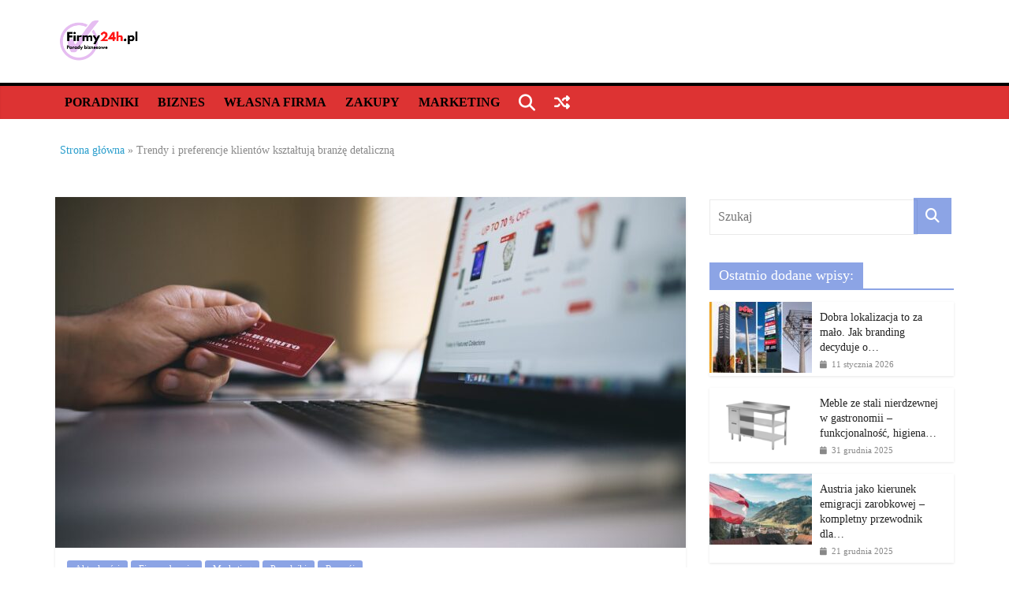

--- FILE ---
content_type: text/html; charset=UTF-8
request_url: https://www.firmy24h.pl/trendy-i-preferencje-klientow-ksztaltuja-branze-detaliczna.php
body_size: 33271
content:
<!DOCTYPE html><html lang="pl-PL"><head><script data-no-optimize="1">var litespeed_docref=sessionStorage.getItem("litespeed_docref");litespeed_docref&&(Object.defineProperty(document,"referrer",{get:function(){return litespeed_docref}}),sessionStorage.removeItem("litespeed_docref"));</script> <meta charset="UTF-8" /><meta name="viewport" content="width=device-width, initial-scale=1"><link rel="profile" href="http://gmpg.org/xfn/11" /><meta name='robots' content='index, follow, max-image-preview:large, max-snippet:-1, max-video-preview:-1' /><title>Trendy i preferencje klientów kształtują branżę detaliczną</title><link rel="canonical" href="https://www.firmy24h.pl/trendy-i-preferencje-klientow-ksztaltuja-branze-detaliczna.php" /><meta property="og:locale" content="pl_PL" /><meta property="og:type" content="article" /><meta property="og:title" content="Trendy i preferencje klientów kształtują branżę detaliczną" /><meta property="og:description" content="Branża detaliczna podlega ciągłym zmianom. Nowe trendy i preferencje kształtują sposób, w jaki konsumenci dokonują zakupów online i w sklepach" /><meta property="og:url" content="https://www.firmy24h.pl/trendy-i-preferencje-klientow-ksztaltuja-branze-detaliczna.php" /><meta property="og:site_name" content="Porady biznesowe, dla firm - jak prowadzić działalność gospodarczą." /><meta property="article:published_time" content="2022-12-18T21:33:44+00:00" /><meta property="article:modified_time" content="2024-01-31T17:09:45+00:00" /><meta property="og:image" content="https://www.firmy24h.pl/wp-content/uploads/2022/12/klient-zakupy-onlien-trendy.jpg" /><meta property="og:image:width" content="1280" /><meta property="og:image:height" content="853" /><meta property="og:image:type" content="image/jpeg" /><meta name="author" content="admin" /><meta name="twitter:card" content="summary_large_image" /> <script type="application/ld+json" class="yoast-schema-graph">{"@context":"https://schema.org","@graph":[{"@type":"Article","@id":"https://www.firmy24h.pl/trendy-i-preferencje-klientow-ksztaltuja-branze-detaliczna.php#article","isPartOf":{"@id":"https://www.firmy24h.pl/trendy-i-preferencje-klientow-ksztaltuja-branze-detaliczna.php"},"author":{"name":"admin","@id":"https://www.firmy24h.pl/#/schema/person/9387e6e8aa4752100c1c46b627b0b8f6"},"headline":"Trendy i preferencje klientów kształtują branżę detaliczną","datePublished":"2022-12-18T21:33:44+00:00","dateModified":"2024-01-31T17:09:45+00:00","mainEntityOfPage":{"@id":"https://www.firmy24h.pl/trendy-i-preferencje-klientow-ksztaltuja-branze-detaliczna.php"},"wordCount":859,"commentCount":0,"publisher":{"@id":"https://www.firmy24h.pl/#organization"},"image":{"@id":"https://www.firmy24h.pl/trendy-i-preferencje-klientow-ksztaltuja-branze-detaliczna.php#primaryimage"},"thumbnailUrl":"https://www.firmy24h.pl/wp-content/uploads/2022/12/klient-zakupy-onlien-trendy.jpg","keywords":["internet","jakoś obsługi","klienci","marketing","Trendy"],"articleSection":["Aktualności","Firmy - branże","Marketing","Poradniki","Rozwój"],"inLanguage":"pl-PL","potentialAction":[{"@type":"CommentAction","name":"Comment","target":["https://www.firmy24h.pl/trendy-i-preferencje-klientow-ksztaltuja-branze-detaliczna.php#respond"]}]},{"@type":"WebPage","@id":"https://www.firmy24h.pl/trendy-i-preferencje-klientow-ksztaltuja-branze-detaliczna.php","url":"https://www.firmy24h.pl/trendy-i-preferencje-klientow-ksztaltuja-branze-detaliczna.php","name":"Trendy i preferencje klientów kształtują branżę detaliczną","isPartOf":{"@id":"https://www.firmy24h.pl/#website"},"primaryImageOfPage":{"@id":"https://www.firmy24h.pl/trendy-i-preferencje-klientow-ksztaltuja-branze-detaliczna.php#primaryimage"},"image":{"@id":"https://www.firmy24h.pl/trendy-i-preferencje-klientow-ksztaltuja-branze-detaliczna.php#primaryimage"},"thumbnailUrl":"https://www.firmy24h.pl/wp-content/uploads/2022/12/klient-zakupy-onlien-trendy.jpg","datePublished":"2022-12-18T21:33:44+00:00","dateModified":"2024-01-31T17:09:45+00:00","breadcrumb":{"@id":"https://www.firmy24h.pl/trendy-i-preferencje-klientow-ksztaltuja-branze-detaliczna.php#breadcrumb"},"inLanguage":"pl-PL","potentialAction":[{"@type":"ReadAction","target":["https://www.firmy24h.pl/trendy-i-preferencje-klientow-ksztaltuja-branze-detaliczna.php"]}]},{"@type":"ImageObject","inLanguage":"pl-PL","@id":"https://www.firmy24h.pl/trendy-i-preferencje-klientow-ksztaltuja-branze-detaliczna.php#primaryimage","url":"https://www.firmy24h.pl/wp-content/uploads/2022/12/klient-zakupy-onlien-trendy.jpg","contentUrl":"https://www.firmy24h.pl/wp-content/uploads/2022/12/klient-zakupy-onlien-trendy.jpg","width":1280,"height":853},{"@type":"BreadcrumbList","@id":"https://www.firmy24h.pl/trendy-i-preferencje-klientow-ksztaltuja-branze-detaliczna.php#breadcrumb","itemListElement":[{"@type":"ListItem","position":1,"name":"Strona główna","item":"https://www.firmy24h.pl/"},{"@type":"ListItem","position":2,"name":"Trendy i preferencje klientów kształtują branżę detaliczną"}]},{"@type":"WebSite","@id":"https://www.firmy24h.pl/#website","url":"https://www.firmy24h.pl/","name":"Porady biznesowe, dla firm - jak prowadzić działalność gospodarczą.","description":"Porady biznesowe","publisher":{"@id":"https://www.firmy24h.pl/#organization"},"potentialAction":[{"@type":"SearchAction","target":{"@type":"EntryPoint","urlTemplate":"https://www.firmy24h.pl/?s={search_term_string}"},"query-input":"required name=search_term_string"}],"inLanguage":"pl-PL"},{"@type":"Organization","@id":"https://www.firmy24h.pl/#organization","name":"Porady biznesowe dla firm, biznesu.","url":"https://www.firmy24h.pl/","logo":{"@type":"ImageObject","inLanguage":"pl-PL","@id":"https://www.firmy24h.pl/#/schema/logo/image/","url":"https://www.firmy24h.pl/wp-content/uploads/2022/11/edukacja-osoby-szkolenia.jpg","contentUrl":"https://www.firmy24h.pl/wp-content/uploads/2022/11/edukacja-osoby-szkolenia.jpg","width":1280,"height":853,"caption":"Porady biznesowe dla firm, biznesu."},"image":{"@id":"https://www.firmy24h.pl/#/schema/logo/image/"}},{"@type":"Person","@id":"https://www.firmy24h.pl/#/schema/person/9387e6e8aa4752100c1c46b627b0b8f6","name":"admin","image":{"@type":"ImageObject","inLanguage":"pl-PL","@id":"https://www.firmy24h.pl/#/schema/person/image/","url":"https://www.firmy24h.pl/wp-content/litespeed/avatar/319474f46d53a3b7b1fdee36b65c5a08.jpg?ver=1767902408&d=https://www.firmy24h.pl/wp-content/plugins/userswp/assets/images/no_profile.png","contentUrl":"https://www.firmy24h.pl/wp-content/litespeed/avatar/319474f46d53a3b7b1fdee36b65c5a08.jpg?ver=1767902408&d=https://www.firmy24h.pl/wp-content/plugins/userswp/assets/images/no_profile.png","caption":"admin"},"url":"https://www.firmy24h.pl/profile/admin"}]}</script> <link rel='dns-prefetch' href='//fonts.googleapis.com' /><link rel='dns-prefetch' href='//use.fontawesome.com' /><link rel="alternate" type="application/rss+xml" title="Porady biznesowe, dla firm - jak prowadzić działalność gospodarczą. &raquo; Kanał z wpisami" href="https://www.firmy24h.pl/feed" /><link rel="alternate" type="application/rss+xml" title="Porady biznesowe, dla firm - jak prowadzić działalność gospodarczą. &raquo; Kanał z komentarzami" href="https://www.firmy24h.pl/comments/feed" /><link rel="alternate" type="application/rss+xml" title="Porady biznesowe, dla firm - jak prowadzić działalność gospodarczą. &raquo; Trendy i preferencje klientów kształtują branżę detaliczną Kanał z komentarzami" href="https://www.firmy24h.pl/trendy-i-preferencje-klientow-ksztaltuja-branze-detaliczna.php/feed" /><link data-optimized="2" rel="stylesheet" href="https://www.firmy24h.pl/wp-content/litespeed/css/07308b4a99a6ce800113bf507cf81d53.css?ver=224c2" /><style id='ayecode-ui-inline-css' type='text/css'>body.modal-open #wpadminbar{z-index:999}.embed-responsive-16by9 .fluid-width-video-wrapper{padding:0!important;position:initial}</style><style id='wp-block-library-theme-inline-css' type='text/css'>.wp-block-audio figcaption{color:#555;font-size:13px;text-align:center}.is-dark-theme .wp-block-audio figcaption{color:hsla(0,0%,100%,.65)}.wp-block-audio{margin:0 0 1em}.wp-block-code{border:1px solid #ccc;border-radius:4px;font-family:Menlo,Consolas,monaco,monospace;padding:.8em 1em}.wp-block-embed figcaption{color:#555;font-size:13px;text-align:center}.is-dark-theme .wp-block-embed figcaption{color:hsla(0,0%,100%,.65)}.wp-block-embed{margin:0 0 1em}.blocks-gallery-caption{color:#555;font-size:13px;text-align:center}.is-dark-theme .blocks-gallery-caption{color:hsla(0,0%,100%,.65)}.wp-block-image figcaption{color:#555;font-size:13px;text-align:center}.is-dark-theme .wp-block-image figcaption{color:hsla(0,0%,100%,.65)}.wp-block-image{margin:0 0 1em}.wp-block-pullquote{border-top:4px solid;border-bottom:4px solid;margin-bottom:1.75em;color:currentColor}.wp-block-pullquote__citation,.wp-block-pullquote cite,.wp-block-pullquote footer{color:currentColor;text-transform:uppercase;font-size:.8125em;font-style:normal}.wp-block-quote{border-left:.25em solid;margin:0 0 1.75em;padding-left:1em}.wp-block-quote cite,.wp-block-quote footer{color:currentColor;font-size:.8125em;position:relative;font-style:normal}.wp-block-quote.has-text-align-right{border-left:none;border-right:.25em solid;padding-left:0;padding-right:1em}.wp-block-quote.has-text-align-center{border:none;padding-left:0}.wp-block-quote.is-large,.wp-block-quote.is-style-large,.wp-block-quote.is-style-plain{border:none}.wp-block-search .wp-block-search__label{font-weight:700}.wp-block-search__button{border:1px solid #ccc;padding:.375em .625em}:where(.wp-block-group.has-background){padding:1.25em 2.375em}.wp-block-separator.has-css-opacity{opacity:.4}.wp-block-separator{border:none;border-bottom:2px solid;margin-left:auto;margin-right:auto}.wp-block-separator.has-alpha-channel-opacity{opacity:1}.wp-block-separator:not(.is-style-wide):not(.is-style-dots){width:100px}.wp-block-separator.has-background:not(.is-style-dots){border-bottom:none;height:1px}.wp-block-separator.has-background:not(.is-style-wide):not(.is-style-dots){height:2px}.wp-block-table{margin:"0 0 1em 0"}.wp-block-table thead{border-bottom:3px solid}.wp-block-table tfoot{border-top:3px solid}.wp-block-table td,.wp-block-table th{word-break:normal}.wp-block-table figcaption{color:#555;font-size:13px;text-align:center}.is-dark-theme .wp-block-table figcaption{color:hsla(0,0%,100%,.65)}.wp-block-video figcaption{color:#555;font-size:13px;text-align:center}.is-dark-theme .wp-block-video figcaption{color:hsla(0,0%,100%,.65)}.wp-block-video{margin:0 0 1em}.wp-block-template-part.has-background{padding:1.25em 2.375em;margin-top:0;margin-bottom:0}</style><style id='global-styles-inline-css' type='text/css'>body{--wp--preset--color--black: #000000;--wp--preset--color--cyan-bluish-gray: #abb8c3;--wp--preset--color--white: #ffffff;--wp--preset--color--pale-pink: #f78da7;--wp--preset--color--vivid-red: #cf2e2e;--wp--preset--color--luminous-vivid-orange: #ff6900;--wp--preset--color--luminous-vivid-amber: #fcb900;--wp--preset--color--light-green-cyan: #7bdcb5;--wp--preset--color--vivid-green-cyan: #00d084;--wp--preset--color--pale-cyan-blue: #8ed1fc;--wp--preset--color--vivid-cyan-blue: #0693e3;--wp--preset--color--vivid-purple: #9b51e0;--wp--preset--gradient--vivid-cyan-blue-to-vivid-purple: linear-gradient(135deg,rgba(6,147,227,1) 0%,rgb(155,81,224) 100%);--wp--preset--gradient--light-green-cyan-to-vivid-green-cyan: linear-gradient(135deg,rgb(122,220,180) 0%,rgb(0,208,130) 100%);--wp--preset--gradient--luminous-vivid-amber-to-luminous-vivid-orange: linear-gradient(135deg,rgba(252,185,0,1) 0%,rgba(255,105,0,1) 100%);--wp--preset--gradient--luminous-vivid-orange-to-vivid-red: linear-gradient(135deg,rgba(255,105,0,1) 0%,rgb(207,46,46) 100%);--wp--preset--gradient--very-light-gray-to-cyan-bluish-gray: linear-gradient(135deg,rgb(238,238,238) 0%,rgb(169,184,195) 100%);--wp--preset--gradient--cool-to-warm-spectrum: linear-gradient(135deg,rgb(74,234,220) 0%,rgb(151,120,209) 20%,rgb(207,42,186) 40%,rgb(238,44,130) 60%,rgb(251,105,98) 80%,rgb(254,248,76) 100%);--wp--preset--gradient--blush-light-purple: linear-gradient(135deg,rgb(255,206,236) 0%,rgb(152,150,240) 100%);--wp--preset--gradient--blush-bordeaux: linear-gradient(135deg,rgb(254,205,165) 0%,rgb(254,45,45) 50%,rgb(107,0,62) 100%);--wp--preset--gradient--luminous-dusk: linear-gradient(135deg,rgb(255,203,112) 0%,rgb(199,81,192) 50%,rgb(65,88,208) 100%);--wp--preset--gradient--pale-ocean: linear-gradient(135deg,rgb(255,245,203) 0%,rgb(182,227,212) 50%,rgb(51,167,181) 100%);--wp--preset--gradient--electric-grass: linear-gradient(135deg,rgb(202,248,128) 0%,rgb(113,206,126) 100%);--wp--preset--gradient--midnight: linear-gradient(135deg,rgb(2,3,129) 0%,rgb(40,116,252) 100%);--wp--preset--duotone--dark-grayscale: url('#wp-duotone-dark-grayscale');--wp--preset--duotone--grayscale: url('#wp-duotone-grayscale');--wp--preset--duotone--purple-yellow: url('#wp-duotone-purple-yellow');--wp--preset--duotone--blue-red: url('#wp-duotone-blue-red');--wp--preset--duotone--midnight: url('#wp-duotone-midnight');--wp--preset--duotone--magenta-yellow: url('#wp-duotone-magenta-yellow');--wp--preset--duotone--purple-green: url('#wp-duotone-purple-green');--wp--preset--duotone--blue-orange: url('#wp-duotone-blue-orange');--wp--preset--font-size--small: 13px;--wp--preset--font-size--medium: 20px;--wp--preset--font-size--large: 36px;--wp--preset--font-size--x-large: 42px;--wp--preset--spacing--20: 0.44rem;--wp--preset--spacing--30: 0.67rem;--wp--preset--spacing--40: 1rem;--wp--preset--spacing--50: 1.5rem;--wp--preset--spacing--60: 2.25rem;--wp--preset--spacing--70: 3.38rem;--wp--preset--spacing--80: 5.06rem;}:where(.is-layout-flex){gap: 0.5em;}body .is-layout-flow > .alignleft{float: left;margin-inline-start: 0;margin-inline-end: 2em;}body .is-layout-flow > .alignright{float: right;margin-inline-start: 2em;margin-inline-end: 0;}body .is-layout-flow > .aligncenter{margin-left: auto !important;margin-right: auto !important;}body .is-layout-constrained > .alignleft{float: left;margin-inline-start: 0;margin-inline-end: 2em;}body .is-layout-constrained > .alignright{float: right;margin-inline-start: 2em;margin-inline-end: 0;}body .is-layout-constrained > .aligncenter{margin-left: auto !important;margin-right: auto !important;}body .is-layout-constrained > :where(:not(.alignleft):not(.alignright):not(.alignfull)){max-width: var(--wp--style--global--content-size);margin-left: auto !important;margin-right: auto !important;}body .is-layout-constrained > .alignwide{max-width: var(--wp--style--global--wide-size);}body .is-layout-flex{display: flex;}body .is-layout-flex{flex-wrap: wrap;align-items: center;}body .is-layout-flex > *{margin: 0;}:where(.wp-block-columns.is-layout-flex){gap: 2em;}.has-black-color{color: var(--wp--preset--color--black) !important;}.has-cyan-bluish-gray-color{color: var(--wp--preset--color--cyan-bluish-gray) !important;}.has-white-color{color: var(--wp--preset--color--white) !important;}.has-pale-pink-color{color: var(--wp--preset--color--pale-pink) !important;}.has-vivid-red-color{color: var(--wp--preset--color--vivid-red) !important;}.has-luminous-vivid-orange-color{color: var(--wp--preset--color--luminous-vivid-orange) !important;}.has-luminous-vivid-amber-color{color: var(--wp--preset--color--luminous-vivid-amber) !important;}.has-light-green-cyan-color{color: var(--wp--preset--color--light-green-cyan) !important;}.has-vivid-green-cyan-color{color: var(--wp--preset--color--vivid-green-cyan) !important;}.has-pale-cyan-blue-color{color: var(--wp--preset--color--pale-cyan-blue) !important;}.has-vivid-cyan-blue-color{color: var(--wp--preset--color--vivid-cyan-blue) !important;}.has-vivid-purple-color{color: var(--wp--preset--color--vivid-purple) !important;}.has-black-background-color{background-color: var(--wp--preset--color--black) !important;}.has-cyan-bluish-gray-background-color{background-color: var(--wp--preset--color--cyan-bluish-gray) !important;}.has-white-background-color{background-color: var(--wp--preset--color--white) !important;}.has-pale-pink-background-color{background-color: var(--wp--preset--color--pale-pink) !important;}.has-vivid-red-background-color{background-color: var(--wp--preset--color--vivid-red) !important;}.has-luminous-vivid-orange-background-color{background-color: var(--wp--preset--color--luminous-vivid-orange) !important;}.has-luminous-vivid-amber-background-color{background-color: var(--wp--preset--color--luminous-vivid-amber) !important;}.has-light-green-cyan-background-color{background-color: var(--wp--preset--color--light-green-cyan) !important;}.has-vivid-green-cyan-background-color{background-color: var(--wp--preset--color--vivid-green-cyan) !important;}.has-pale-cyan-blue-background-color{background-color: var(--wp--preset--color--pale-cyan-blue) !important;}.has-vivid-cyan-blue-background-color{background-color: var(--wp--preset--color--vivid-cyan-blue) !important;}.has-vivid-purple-background-color{background-color: var(--wp--preset--color--vivid-purple) !important;}.has-black-border-color{border-color: var(--wp--preset--color--black) !important;}.has-cyan-bluish-gray-border-color{border-color: var(--wp--preset--color--cyan-bluish-gray) !important;}.has-white-border-color{border-color: var(--wp--preset--color--white) !important;}.has-pale-pink-border-color{border-color: var(--wp--preset--color--pale-pink) !important;}.has-vivid-red-border-color{border-color: var(--wp--preset--color--vivid-red) !important;}.has-luminous-vivid-orange-border-color{border-color: var(--wp--preset--color--luminous-vivid-orange) !important;}.has-luminous-vivid-amber-border-color{border-color: var(--wp--preset--color--luminous-vivid-amber) !important;}.has-light-green-cyan-border-color{border-color: var(--wp--preset--color--light-green-cyan) !important;}.has-vivid-green-cyan-border-color{border-color: var(--wp--preset--color--vivid-green-cyan) !important;}.has-pale-cyan-blue-border-color{border-color: var(--wp--preset--color--pale-cyan-blue) !important;}.has-vivid-cyan-blue-border-color{border-color: var(--wp--preset--color--vivid-cyan-blue) !important;}.has-vivid-purple-border-color{border-color: var(--wp--preset--color--vivid-purple) !important;}.has-vivid-cyan-blue-to-vivid-purple-gradient-background{background: var(--wp--preset--gradient--vivid-cyan-blue-to-vivid-purple) !important;}.has-light-green-cyan-to-vivid-green-cyan-gradient-background{background: var(--wp--preset--gradient--light-green-cyan-to-vivid-green-cyan) !important;}.has-luminous-vivid-amber-to-luminous-vivid-orange-gradient-background{background: var(--wp--preset--gradient--luminous-vivid-amber-to-luminous-vivid-orange) !important;}.has-luminous-vivid-orange-to-vivid-red-gradient-background{background: var(--wp--preset--gradient--luminous-vivid-orange-to-vivid-red) !important;}.has-very-light-gray-to-cyan-bluish-gray-gradient-background{background: var(--wp--preset--gradient--very-light-gray-to-cyan-bluish-gray) !important;}.has-cool-to-warm-spectrum-gradient-background{background: var(--wp--preset--gradient--cool-to-warm-spectrum) !important;}.has-blush-light-purple-gradient-background{background: var(--wp--preset--gradient--blush-light-purple) !important;}.has-blush-bordeaux-gradient-background{background: var(--wp--preset--gradient--blush-bordeaux) !important;}.has-luminous-dusk-gradient-background{background: var(--wp--preset--gradient--luminous-dusk) !important;}.has-pale-ocean-gradient-background{background: var(--wp--preset--gradient--pale-ocean) !important;}.has-electric-grass-gradient-background{background: var(--wp--preset--gradient--electric-grass) !important;}.has-midnight-gradient-background{background: var(--wp--preset--gradient--midnight) !important;}.has-small-font-size{font-size: var(--wp--preset--font-size--small) !important;}.has-medium-font-size{font-size: var(--wp--preset--font-size--medium) !important;}.has-large-font-size{font-size: var(--wp--preset--font-size--large) !important;}.has-x-large-font-size{font-size: var(--wp--preset--font-size--x-large) !important;}
.wp-block-navigation a:where(:not(.wp-element-button)){color: inherit;}
:where(.wp-block-columns.is-layout-flex){gap: 2em;}
.wp-block-pullquote{font-size: 1.5em;line-height: 1.6;}</style><style id='colormag_style-inline-css' type='text/css'>.colormag-button, blockquote, button, input[type=reset], input[type=button], input[type=submit], .home-icon.front_page_on, .main-navigation a:hover, .main-navigation ul li ul li a:hover, .main-navigation ul li ul li:hover>a, .main-navigation ul li.current-menu-ancestor>a, .main-navigation ul li.current-menu-item ul li a:hover, .main-navigation ul li.current-menu-item>a, .main-navigation ul li.current_page_ancestor>a, .main-navigation ul li.current_page_item>a, .main-navigation ul li:hover>a, .main-small-navigation li a:hover, .site-header .menu-toggle:hover, .colormag-header-classic .main-navigation ul ul.sub-menu li:hover > a, .colormag-header-classic .main-navigation ul ul.sub-menu li.current-menu-ancestor > a, .colormag-header-classic .main-navigation ul ul.sub-menu li.current-menu-item > a, .colormag-header-clean #site-navigation .menu-toggle:hover, .colormag-header-clean #site-navigation.main-small-navigation .menu-toggle, .colormag-header-classic #site-navigation.main-small-navigation .menu-toggle, #masthead .main-small-navigation li:hover > a, #masthead .main-small-navigation li.current-page-ancestor > a, #masthead .main-small-navigation li.current-menu-ancestor > a, #masthead .main-small-navigation li.current-page-item > a, #masthead .main-small-navigation li.current-menu-item > a, .colormag-header-classic #site-navigation .menu-toggle:hover, .main-navigation ul li.focus > a, .colormag-header-classic .main-navigation ul ul.sub-menu li.focus > a, .main-small-navigation .current-menu-item>a, .main-small-navigation .current_page_item>a, .colormag-header-clean .main-small-navigation li:hover > a, .colormag-header-clean .main-small-navigation li.current-page-ancestor > a, .colormag-header-clean .main-small-navigation li.current-menu-ancestor > a, .colormag-header-clean .main-small-navigation li.current-page-item > a, .colormag-header-clean .main-small-navigation li.current-menu-item > a, .fa.search-top:hover, .widget_featured_posts .article-content .above-entry-meta .cat-links a, .widget_call_to_action .btn--primary, .colormag-footer--classic .footer-widgets-area .widget-title span::before, .colormag-footer--classic-bordered .footer-widgets-area .widget-title span::before, .widget_featured_posts .widget-title span, .widget_featured_slider .slide-content .above-entry-meta .cat-links a, .widget_highlighted_posts .article-content .above-entry-meta .cat-links a, .category-slide-next, .category-slide-prev, .slide-next, .slide-prev, .tabbed-widget ul li, #content .wp-pagenavi .current,#content .wp-pagenavi a:hover, #secondary .widget-title span,#content .post .article-content .above-entry-meta .cat-links a, .page-header .page-title span, .entry-meta .post-format i, .format-link, .more-link, .infinite-scroll .tg-infinite-scroll, .no-more-post-text, .pagination span, .comments-area .comment-author-link span, .footer-widgets-area .widget-title span, .advertisement_above_footer .widget-title span, .sub-toggle, .error, #primary .widget-title span, .related-posts-wrapper.style-three .article-content .entry-title a:hover:before, .widget_slider_area .widget-title span, .widget_beside_slider .widget-title span, .top-full-width-sidebar .widget-title span, .wp-block-quote, .wp-block-quote.is-style-large, .wp-block-quote.has-text-align-right, .page-numbers .current{background-color:rgba(0,53,198,0.45);}a, #masthead .main-small-navigation li:hover > .sub-toggle i, #masthead .main-small-navigation li.current-page-ancestor > .sub-toggle i, #masthead .main-small-navigation li.current-menu-ancestor > .sub-toggle i, #masthead .main-small-navigation li.current-page-item > .sub-toggle i, #masthead .main-small-navigation li.current-menu-item > .sub-toggle i, .colormag-header-classic .main-navigation ul li.current-menu-item > a, .colormag-header-classic .main-navigation ul li.current_page_item > a, .colormag-header-classic .main-navigation ul li:hover > a, .colormag-header-classic .main-navigation ul li.focus > a .colormag-header-classic #site-navigation .fa.search-top:hover, .colormag-header-classic #site-navigation.main-small-navigation .random-post a:hover .fa-random, .colormag-header-classic #site-navigation.main-navigation .random-post a:hover .fa-random, .colormag-header-classic .breaking-news .newsticker a:hover, .dark-skin .colormag-header-classic #site-navigation.main-navigation .home-icon:hover .fa, .colormag-header-classic .main-navigation .home-icon a:hover .fa, .byline a:hover, .comments a:hover, .edit-link a:hover, .posted-on a:hover, .social-links:not(.search-random-icons-container .social-links) i.fa:hover, .tag-links a:hover, .colormag-header-clean .social-links li:hover i.fa, .colormag-header-classic .social-links li:hover i.fa, .colormag-header-clean .breaking-news .newsticker a:hover, .widget_featured_posts .article-content .entry-title a:hover, .widget_featured_slider .slide-content .below-entry-meta .byline a:hover, .widget_featured_slider .slide-content .below-entry-meta .comments a:hover, .widget_featured_slider .slide-content .below-entry-meta .posted-on a:hover, .widget_featured_slider .slide-content .entry-title a:hover, .widget_block_picture_news.widget_featured_posts .article-content .entry-title a:hover, .widget_highlighted_posts .article-content .below-entry-meta .byline a:hover, .widget_highlighted_posts .article-content .below-entry-meta .comments a:hover, .widget_highlighted_posts .article-content .below-entry-meta .posted-on a:hover, .widget_highlighted_posts .article-content .entry-title a:hover, i.fa-arrow-up, i.fa-arrow-down, #site-title a, #content .post .article-content .entry-title a:hover, .entry-meta .byline i, .entry-meta .cat-links i, .entry-meta a, .post .entry-title a:hover, .search .entry-title a:hover, .entry-meta .comments-link a:hover, .entry-meta .edit-link a:hover, .entry-meta .posted-on a:hover, .entry-meta .tag-links a:hover, .single #content .tags a:hover, .count, .next a:hover, .previous a:hover, .related-posts-main-title .fa, .single-related-posts .article-content .entry-title a:hover, .pagination a span:hover, #content .comments-area a.comment-edit-link:hover, #content .comments-area a.comment-permalink:hover, #content .comments-area article header cite a:hover, .comments-area .comment-author-link a:hover, .comment .comment-reply-link:hover, .nav-next a, .nav-previous a, #colophon .footer-menu ul li a:hover, .footer-widgets-area a:hover, a#scroll-up i, .main-small-navigation li.current-menu-item > .sub-toggle i, .num-404, .related-posts-wrapper-flyout .entry-title a:hover, .human-diff-time .human-diff-time-display:hover{color:rgba(0,53,198,0.45);}#site-navigation{border-top-color:rgba(0,53,198,0.45);}colormag-header-classic .main-navigation ul ul.sub-menu li:hover, .colormag-header-classic .main-navigation ul > li:hover > a, .colormag-header-classic .main-navigation ul > li.current-menu-item > a, .colormag-header-classic .main-navigation ul > li.current-menu-ancestor > a, .colormag-header-classic .main-navigation ul ul.sub-menu li:hover, .colormag-header-classic .main-navigation ul ul.sub-menu li.current-menu-ancestor, .colormag-header-classic .main-navigation ul ul.sub-menu li.current-menu-item, .colormag-header-classic .main-navigation ul ul.sub-menu li.focus, colormag-header-classic .main-navigation ul ul.sub-menu li.current-menu-ancestor, colormag-header-classic .main-navigation ul ul.sub-menu li.current-menu-item, colormag-header-classic #site-navigation .menu-toggle:hover, colormag-header-classic #site-navigation.main-small-navigation .menu-toggle, colormag-header-classic .main-navigation ul > li:hover > a, colormag-header-classic .main-navigation ul > li.current-menu-item > a, colormag-header-classic .main-navigation ul > li.current-menu-ancestor > a, .colormag-header-classic .main-navigation ul li.focus > a, .pagination a span:hover{border-color:rgba(0,53,198,0.45);}.widget_featured_posts .widget-title, #secondary .widget-title, #tertiary .widget-title, .page-header .page-title, .footer-widgets-area .widget-title, .advertisement_above_footer .widget-title, #primary .widget-title, .widget_slider_area .widget-title, .widget_beside_slider .widget-title, .top-full-width-sidebar .widget-title{border-bottom-color:rgba(0,53,198,0.45);}.elementor .elementor-widget-wrap .tg-module-wrapper .module-title span, .elementor .elementor-widget-wrap .tg-module-wrapper .tg-post-category, .elementor .elementor-widget-wrap .tg-module-wrapper.tg-module-block.tg-module-block--style-5 .tg_module_block .read-more, .elementor .elementor-widget-wrap .tg-module-wrapper tg-module-block.tg-module-block--style-10 .tg_module_block.tg_module_block--list-small:before{background-color:rgba(0,53,198,0.45);}.elementor .elementor-widget-wrap .tg-module-wrapper .tg-module-meta .tg-module-comments a:hover, .elementor .elementor-widget-wrap .tg-module-wrapper .tg-module-meta .tg-post-auther-name a:hover, .elementor .elementor-widget-wrap .tg-module-wrapper .tg-module-meta .tg-post-date a:hover, .elementor .elementor-widget-wrap .tg-module-wrapper .tg-module-title:hover a, .elementor .elementor-widget-wrap .tg-module-wrapper.tg-module-block.tg-module-block--style-7 .tg_module_block--white .tg-module-comments a:hover, .elementor .elementor-widget-wrap .tg-module-wrapper.tg-module-block.tg-module-block--style-7 .tg_module_block--white .tg-post-auther-name a:hover, .elementor .elementor-widget-wrap .tg-module-wrapper.tg-module-block.tg-module-block--style-7 .tg_module_block--white .tg-post-date a:hover, .elementor .elementor-widget-wrap .tg-module-wrapper.tg-module-grid .tg_module_grid .tg-module-info .tg-module-meta a:hover, .elementor .elementor-widget-wrap .tg-module-wrapper.tg-module-block.tg-module-block--style-7 .tg_module_block--white .tg-module-title a:hover, .elementor .elementor-widget-wrap .tg-trending-news .trending-news-wrapper a:hover, .elementor .elementor-widget-wrap .tg-trending-news .swiper-controls .swiper-button-next:hover, .elementor .elementor-widget-wrap .tg-trending-news .swiper-controls .swiper-button-prev:hover, .elementor .elementor-widget-wrap .tg-module-wrapper.tg-module-block.tg-module-block--style-10 .tg_module_block--white .tg-module-title a:hover, .elementor .elementor-widget-wrap .tg-module-wrapper.tg-module-block.tg-module-block--style-10 .tg_module_block--white .tg-post-auther-name a:hover, .elementor .elementor-widget-wrap .tg-module-wrapper.tg-module-block.tg-module-block--style-10 .tg_module_block--white .tg-post-date a:hover, .elementor .elementor-widget-wrap .tg-module-wrapper.tg-module-block.tg-module-block--style-10 .tg_module_block--white .tg-module-comments a:hover{color:rgba(0,53,198,0.45);}.elementor .elementor-widget-wrap .tg-trending-news .swiper-controls .swiper-button-next:hover, .elementor .elementor-widget-wrap .tg-trending-news .swiper-controls .swiper-button-prev:hover{border-color:rgba(0,53,198,0.45);}.post .entry-content a:hover{color:rgb(28,142,85);}#site-title a{color:#40364d;}#site-description{color:#565656;}#site-title a{font-family:Poppins;}#header-logo-image img{height:60px;}.main-navigation a, .main-navigation ul li ul li a, .main-navigation ul li.current-menu-item ul li a, .main-navigation ul li ul li.current-menu-item a, .main-navigation ul li.current_page_ancestor ul li a, .main-navigation ul li.current-menu-ancestor ul li a, .main-navigation ul li.current_page_item ul li a, .main-navigation li.menu-item-has-children>a::after, .main-navigation li.page_item_has_children>a::after{color:rgb(0,0,0);}.main-navigation a:hover, .main-navigation ul li.current-menu-item a, .main-navigation ul li ul li.current-menu-item a, .main-navigation ul li.current_page_ancestor a, .main-navigation ul li.current-menu-ancestor a, .main-navigation ul li.current_page_item a, .main-navigation ul li:hover>a, .main-navigation ul li ul li a:hover, .main-navigation ul li ul li:hover>a, .main-navigation ul li.current-menu-item ul li a:hover, .main-navigation li.page_item_has_children.current-menu-item>a::after{color:rgb(2,2,2);}#site-navigation, .colormag-header-clean #site-navigation .inner-wrap, .colormag-header-clean--full-width #site-navigation{background-color:rgb(221,51,51);}#site-navigation{border-top-color:rgb(0,0,0);}.main-navigation ul li a{font-family:Poppins;font-size:16px;}.post .entry-title, #content .post .article-content .entry-title a, #content .post .single-title-above .entry-title a{color:rgb(221,51,51);}body, button, input, select ,textarea{color:rgb(10,10,10);}body, button, input, select, textarea, blockquote p, .entry-meta, .more-link, dl, .previous a, .next a, .nav-previous a, .nav-next a, #respond h3#reply-title #cancel-comment-reply-link, #respond form input[type="text"], #respond form textarea, #secondary .widget, .error-404 .widget{font-family:Poppins;font-size:16px;line-height:1.4;}h1 ,h2, h3, h4, h5, h6{font-family:Poppins;}h1{font-family:Poppins;}.main-navigation .menunav-menu>li.menu-item-object-category>a{position:relative}.main-navigation .menunav-menu>li.menu-item-object-category>a::before{content:"";position:absolute;top:-4px;left:0;right:0;height:4px;z-index:10;transition:width .35s}</style><link rel='stylesheet' id='font-awesome-css' href='https://use.fontawesome.com/releases/v6.4.2/css/all.css?wpfas=true' type='text/css' media='all' /> <script type="litespeed/javascript" data-src='https://www.firmy24h.pl/wp-includes/js/jquery/jquery.min.js' id='jquery-core-js'></script> <script id='jquery-core-js-after' type="litespeed/javascript">window.gdSetMap=window.gdSetMap||'osm';window.gdLoadMap=window.gdLoadMap||''</script> <script id='jquery-js-after' type="litespeed/javascript">window.gdSetMap=window.gdSetMap||'osm';window.gdLoadMap=window.gdLoadMap||''</script> <script id='bootstrap-js-bundle-js-after' type="litespeed/javascript">function aui_init_greedy_nav(){jQuery('nav.greedy').each(function(i,obj){if(jQuery(this).hasClass("being-greedy")){return!0}jQuery(this).addClass('navbar-expand');var $vlinks='';var $dDownClass='';if(jQuery(this).find('.navbar-nav').length){if(jQuery(this).find('.navbar-nav').hasClass("being-greedy")){return!0}$vlinks=jQuery(this).find('.navbar-nav').addClass("being-greedy w-100").removeClass('overflow-hidden')}else if(jQuery(this).find('.nav').length){if(jQuery(this).find('.nav').hasClass("being-greedy")){return!0}$vlinks=jQuery(this).find('.nav').addClass("being-greedy w-100").removeClass('overflow-hidden');$dDownClass=' mt-2 '}else{return!1}jQuery($vlinks).append('<li class="nav-item list-unstyled ml-auto greedy-btn d-none dropdown ">'+'<a href="javascript:void(0)" data-toggle="dropdown" class="nav-link"><i class="fas fa-ellipsis-h"></i> <span class="greedy-count badge badge-dark badge-pill"></span></a>'+'<ul class="greedy-links dropdown-menu  dropdown-menu-right '+$dDownClass+'"></ul>'+'</li>');var $hlinks=jQuery(this).find('.greedy-links');var $btn=jQuery(this).find('.greedy-btn');var numOfItems=0;var totalSpace=0;var closingTime=1000;var breakWidths=[];$vlinks.children().outerWidth(function(i,w){totalSpace+=w;numOfItems+=1;breakWidths.push(totalSpace)});var availableSpace,numOfVisibleItems,requiredSpace,buttonSpace,timer;function check(){buttonSpace=$btn.width();availableSpace=$vlinks.width()-10;numOfVisibleItems=$vlinks.children().length;requiredSpace=breakWidths[numOfVisibleItems-1];if(numOfVisibleItems>1&&requiredSpace>availableSpace){$vlinks.children().last().prev().prependTo($hlinks);numOfVisibleItems-=1;check()}else if(availableSpace>breakWidths[numOfVisibleItems]){$hlinks.children().first().insertBefore($btn);numOfVisibleItems+=1;check()}jQuery($btn).find(".greedy-count").html(numOfItems-numOfVisibleItems);if(numOfVisibleItems===numOfItems){$btn.addClass('d-none')}else $btn.removeClass('d-none')}jQuery(window).on("resize",function(){check()});check()})}function aui_select2_locale(){var aui_select2_params={"i18n_select_state_text":"Select an option\u2026","i18n_no_matches":"No matches found","i18n_ajax_error":"Loading failed","i18n_input_too_short_1":"Please enter 1 or more characters","i18n_input_too_short_n":"Please enter %item% or more characters","i18n_input_too_long_1":"Please delete 1 character","i18n_input_too_long_n":"Please delete %item% characters","i18n_selection_too_long_1":"You can only select 1 item","i18n_selection_too_long_n":"You can only select %item% items","i18n_load_more":"Loading more results\u2026","i18n_searching":"Searching\u2026"};return{language:{errorLoading:function(){return aui_select2_params.i18n_searching},inputTooLong:function(args){var overChars=args.input.length-args.maximum;if(1===overChars){return aui_select2_params.i18n_input_too_long_1}return aui_select2_params.i18n_input_too_long_n.replace('%item%',overChars)},inputTooShort:function(args){var remainingChars=args.minimum-args.input.length;if(1===remainingChars){return aui_select2_params.i18n_input_too_short_1}return aui_select2_params.i18n_input_too_short_n.replace('%item%',remainingChars)},loadingMore:function(){return aui_select2_params.i18n_load_more},maximumSelected:function(args){if(args.maximum===1){return aui_select2_params.i18n_selection_too_long_1}return aui_select2_params.i18n_selection_too_long_n.replace('%item%',args.maximum)},noResults:function(){return aui_select2_params.i18n_no_matches},searching:function(){return aui_select2_params.i18n_searching}}}}function aui_init_select2(){var select2_args=jQuery.extend({},aui_select2_locale());jQuery("select.aui-select2").each(function(){if(!jQuery(this).hasClass("select2-hidden-accessible")){jQuery(this).select2(select2_args)}})}function aui_time_ago(selector){var aui_timeago_params={"prefix_ago":"","suffix_ago":" ago","prefix_after":"after ","suffix_after":"","seconds":"less than a minute","minute":"about a minute","minutes":"%d minutes","hour":"about an hour","hours":"about %d hours","day":"a day","days":"%d days","month":"about a month","months":"%d months","year":"about a year","years":"%d years"};var templates={prefix:aui_timeago_params.prefix_ago,suffix:aui_timeago_params.suffix_ago,seconds:aui_timeago_params.seconds,minute:aui_timeago_params.minute,minutes:aui_timeago_params.minutes,hour:aui_timeago_params.hour,hours:aui_timeago_params.hours,day:aui_timeago_params.day,days:aui_timeago_params.days,month:aui_timeago_params.month,months:aui_timeago_params.months,year:aui_timeago_params.year,years:aui_timeago_params.years};var template=function(t,n){return templates[t]&&templates[t].replace(/%d/i,Math.abs(Math.round(n)))};var timer=function(time){if(!time)return;time=time.replace(/\.\d+/,"");time=time.replace(/-/,"/").replace(/-/,"/");time=time.replace(/T/," ").replace(/Z/," UTC");time=time.replace(/([\+\-]\d\d)\:?(\d\d)/," $1$2");time=new Date(time*1000||time);var now=new Date();var seconds=((now.getTime()-time)*.001)>>0;var minutes=seconds/60;var hours=minutes/60;var days=hours/24;var years=days/365;return templates.prefix+(seconds<45&&template('seconds',seconds)||seconds<90&&template('minute',1)||minutes<45&&template('minutes',minutes)||minutes<90&&template('hour',1)||hours<24&&template('hours',hours)||hours<42&&template('day',1)||days<30&&template('days',days)||days<45&&template('month',1)||days<365&&template('months',days/30)||years<1.5&&template('year',1)||template('years',years))+templates.suffix};var elements=document.getElementsByClassName(selector);if(selector&&elements&&elements.length){for(var i in elements){var $el=elements[i];if(typeof $el==='object'){$el.innerHTML='<i class="far fa-clock"></i> '+timer($el.getAttribute('title')||$el.getAttribute('datetime'))}}}setTimeout(function(){aui_time_ago(selector)},60000)}function aui_init_tooltips(){jQuery('[data-toggle="tooltip"]').tooltip();jQuery('[data-toggle="popover"]').popover();jQuery('[data-toggle="popover-html"]').popover({html:!0});jQuery('[data-toggle="popover"],[data-toggle="popover-html"]').on('inserted.bs.popover',function(){jQuery('body > .popover').wrapAll("<div class='bsui' />")})}$aui_doing_init_flatpickr=!1;function aui_init_flatpickr(){if(typeof jQuery.fn.flatpickr==="function"&&!$aui_doing_init_flatpickr){$aui_doing_init_flatpickr=!0;try{flatpickr.localize({weekdays:{shorthand:['Sun','Mon','Tue','Wed','Thu','Fri','Sat'],longhand:['Sun','Mon','Tue','Wed','Thu','Fri','Sat'],},months:{shorthand:['Jan','Feb','Mar','Apr','May','Jun','Jul','Aug','Sep','Oct','Nov','Dec'],longhand:['January','February','March','April','May','June','July','August','September','October','November','December'],},daysInMonth:[31,28,31,30,31,30,31,31,30,31,30,31],firstDayOfWeek:1,ordinal:function(nth){var s=nth%100;if(s>3&&s<21)return"th";switch(s%10){case 1:return"st";case 2:return"nd";case 3:return"rd";default:return"th"}},rangeSeparator:' to ',weekAbbreviation:'Wk',scrollTitle:'Scroll to increment',toggleTitle:'Click to toggle',amPM:['AM','PM'],yearAriaLabel:'Year',hourAriaLabel:'Hour',minuteAriaLabel:'Minute',time_24hr:!1})}catch(err){console.log(err.message)}jQuery('input[data-aui-init="flatpickr"]:not(.flatpickr-input)').flatpickr()}$aui_doing_init_flatpickr=!1}$aui_doing_init_iconpicker=!1;function aui_init_iconpicker(){if(typeof jQuery.fn.iconpicker==="function"&&!$aui_doing_init_iconpicker){$aui_doing_init_iconpicker=!0;jQuery('input[data-aui-init="iconpicker"]:not(.iconpicker-input)').iconpicker()}$aui_doing_init_iconpicker=!1}function aui_modal_iframe($title,$url,$footer,$dismissible,$class,$dialog_class,$body_class,responsive){if(!$body_class){$body_class='p-0'}var wClass='text-center position-absolute w-100 text-dark overlay overlay-white p-0 m-0 d-none d-flex justify-content-center align-items-center';var $body="",sClass="w-100 p-0 m-0";if(responsive){$body+='<div class="embed-responsive embed-responsive-16by9">';wClass+=' h-100';sClass+=' embed-responsive-item'}else{wClass+=' vh-100';sClass+=' vh-100'}$body+='<div class="ac-preview-loading '+wClass+'" style="left:0;top:0"><div class="spinner-border" role="status"></div></div>';$body+='<iframe id="embedModal-iframe" class="'+sClass+'" src="" width="100%" height="100%" frameborder="0" allowtransparency="true"></iframe>';if(responsive){$body+='</div>'}$m=aui_modal($title,$body,$footer,$dismissible,$class,$dialog_class,$body_class);jQuery($m).on('shown.bs.modal',function(e){iFrame=jQuery('#embedModal-iframe');jQuery('.ac-preview-loading').addClass('d-flex');iFrame.attr({src:$url});iFrame.load(function(){jQuery('.ac-preview-loading').removeClass('d-flex')})});return $m}function aui_modal($title,$body,$footer,$dismissible,$class,$dialog_class,$body_class){if(!$class){$class=''}if(!$dialog_class){$dialog_class=''}if(!$body){$body='<div class="text-center"><div class="spinner-border" role="status"></div></div>'}jQuery('.aui-modal').modal('hide').modal('dispose').remove();jQuery('.modal-backdrop').remove();var $modal='';$modal+='<div class="modal aui-modal fade shadow bsui '+$class+'" tabindex="-1">'+'<div class="modal-dialog modal-dialog-centered '+$dialog_class+'">'+'<div class="modal-content border-0 shadow">';if($title){$modal+='<div class="modal-header">'+'<h5 class="modal-title">'+$title+'</h5>';if($dismissible){$modal+='<button type="button" class="close" data-dismiss="modal" aria-label="Close">'+'<span aria-hidden="true">&times;</span>'+'</button>'}$modal+='</div>'}$modal+='<div class="modal-body '+$body_class+'">'+$body+'</div>';if($footer){$modal+='<div class="modal-footer">'+$footer+'</div>'}$modal+='</div>'+'</div>'+'</div>';jQuery('body').append($modal);return jQuery('.aui-modal').modal('hide').modal({})}function aui_conditional_fields(form){jQuery(form).find(".aui-conditional-field").each(function(){var $element_require=jQuery(this).data('element-require');if($element_require){$element_require=$element_require.replace("&#039;","'");$element_require=$element_require.replace("&quot;",'"');if(aui_check_form_condition($element_require,form)){jQuery(this).removeClass('d-none')}else{jQuery(this).addClass('d-none')}}})}function aui_check_form_condition(condition,form){if(form){condition=condition.replace(/\(form\)/g,"('"+form+"')")}return new Function("return "+condition+";")()}jQuery.fn.aui_isOnScreen=function(){var win=jQuery(window);var viewport={top:win.scrollTop(),left:win.scrollLeft()};viewport.right=viewport.left+win.width();viewport.bottom=viewport.top+win.height();var bounds=this.offset();bounds.right=bounds.left+this.outerWidth();bounds.bottom=bounds.top+this.outerHeight();return(!(viewport.right<bounds.left||viewport.left>bounds.right||viewport.bottom<bounds.top||viewport.top>bounds.bottom))};function aui_carousel_maybe_show_multiple_items($carousel){var $items={};var $item_count=0;if(!jQuery($carousel).find('.carousel-inner-original').length){jQuery($carousel).append('<div class="carousel-inner-original d-none">'+jQuery($carousel).find('.carousel-inner').html()+'</div>')}jQuery($carousel).find('.carousel-inner-original .carousel-item').each(function(){$items[$item_count]=jQuery(this).html();$item_count++});if(!$item_count){return}if(jQuery(window).width()<=576){if(jQuery($carousel).find('.carousel-inner').hasClass('aui-multiple-items')&&jQuery($carousel).find('.carousel-inner-original').length){jQuery($carousel).find('.carousel-inner').removeClass('aui-multiple-items').html(jQuery($carousel).find('.carousel-inner-original').html());jQuery($carousel).find(".carousel-indicators li").removeClass("d-none")}}else{var $md_count=jQuery($carousel).data('limit_show');var $new_items='';var $new_items_count=0;var $new_item_count=0;var $closed=!0;Object.keys($items).forEach(function(key,index){if(index!=0&&Number.isInteger(index/$md_count)){$new_items+='</div></div>';$closed=!0}if(index==0||Number.isInteger(index/$md_count)){$active=index==0?'active':'';$new_items+='<div class="carousel-item '+$active+'"><div class="row m-0">';$closed=!1;$new_items_count++;$new_item_count=0}$new_items+='<div class="col pr-1 pl-0">'+$items[index]+'</div>';$new_item_count++});if(!$closed){if($md_count-$new_item_count>0){$placeholder_count=$md_count-$new_item_count;while($placeholder_count>0){$new_items+='<div class="col pr-1 pl-0"></div>';$placeholder_count--}}$new_items+='</div></div>'}jQuery($carousel).find('.carousel-inner').addClass('aui-multiple-items').html($new_items);jQuery($carousel).find('.carousel-item.active img').each(function(){if(real_srcset=jQuery(this).attr("data-srcset")){if(!jQuery(this).attr("srcset"))jQuery(this).attr("srcset",real_srcset)}if(real_src=jQuery(this).attr("data-src")){if(!jQuery(this).attr("srcset"))jQuery(this).attr("src",real_src)}});$hide_count=$new_items_count-1;jQuery($carousel).find(".carousel-indicators li:gt("+$hide_count+")").addClass("d-none")}jQuery(window).trigger("aui_carousel_multiple")}function aui_init_carousel_multiple_items(){jQuery(window).on("resize",function(){jQuery('.carousel-multiple-items').each(function(){aui_carousel_maybe_show_multiple_items(this)})});jQuery('.carousel-multiple-items').each(function(){aui_carousel_maybe_show_multiple_items(this)})}function init_nav_sub_menus(){jQuery('.navbar-multi-sub-menus').each(function(i,obj){if(jQuery(this).hasClass("has-sub-sub-menus")){return!0}jQuery(this).addClass('has-sub-sub-menus');jQuery(this).find('.dropdown-menu a.dropdown-toggle').on('click',function(e){var $el=jQuery(this);$el.toggleClass('active-dropdown');var $parent=jQuery(this).offsetParent(".dropdown-menu");if(!jQuery(this).next().hasClass('show')){jQuery(this).parents('.dropdown-menu').first().find('.show').removeClass("show")}var $subMenu=jQuery(this).next(".dropdown-menu");$subMenu.toggleClass('show');jQuery(this).parent("li").toggleClass('show');jQuery(this).parents('li.nav-item.dropdown.show').on('hidden.bs.dropdown',function(e){jQuery('.dropdown-menu .show').removeClass("show");$el.removeClass('active-dropdown')});if(!$parent.parent().hasClass('navbar-nav')){$el.next().addClass('position-relative border-top border-bottom')}return!1})})}function aui_lightbox_embed($link,ele){ele.preventDefault();jQuery('.aui-carousel-modal').remove();var $modal='<div class="modal fade aui-carousel-modal bsui" tabindex="-1" role="dialog" aria-labelledby="aui-modal-title" aria-hidden="true"><div class="modal-dialog modal-dialog-centered modal-xl mw-100"><div class="modal-content bg-transparent border-0"><div class="modal-header"><h5 class="modal-title" id="aui-modal-title"></h5></div><div class="modal-body text-center"><i class="fas fa-circle-notch fa-spin fa-3x"></i></div></div></div></div>';jQuery('body').append($modal);jQuery('.aui-carousel-modal').modal({});jQuery('.aui-carousel-modal').on('hidden.bs.modal',function(e){jQuery("iframe").attr('src','')});$container=jQuery($link).closest('.aui-gallery');$clicked_href=jQuery($link).attr('href');$images=[];$container.find('.aui-lightbox-image').each(function(){var a=this;var href=jQuery(a).attr('href');if(href){$images.push(href)}});if($images.length){var $carousel='<div id="aui-embed-slider-modal" class="carousel slide" >';if($images.length>1){$i=0;$carousel+='<ol class="carousel-indicators position-fixed">';$container.find('.aui-lightbox-image').each(function(){$active=$clicked_href==jQuery(this).attr('href')?'active':'';$carousel+='<li data-target="#aui-embed-slider-modal" data-slide-to="'+$i+'" class="'+$active+'"></li>';$i++});$carousel+='</ol>'}$i=0;$carousel+='<div class="carousel-inner">';$container.find('.aui-lightbox-image').each(function(){var a=this;$active=$clicked_href==jQuery(this).attr('href')?'active':'';$carousel+='<div class="carousel-item '+$active+'"><div>';var css_height=window.innerWidth>window.innerHeight?'90vh':'auto';var img=jQuery(a).find('img').clone().removeClass().addClass('mx-auto d-block w-auto mw-100 rounded').css('max-height',css_height).get(0).outerHTML;$carousel+=img;if(jQuery(a).parent().find('.carousel-caption').length){$carousel+=jQuery(a).parent().find('.carousel-caption').clone().removeClass('sr-only').get(0).outerHTML}else if(jQuery(a).parent().find('.figure-caption').length){$carousel+=jQuery(a).parent().find('.figure-caption').clone().removeClass('sr-only').addClass('carousel-caption').get(0).outerHTML}$carousel+='</div></div>';$i++});$container.find('.aui-lightbox-iframe').each(function(){var a=this;$active=$clicked_href==jQuery(this).attr('href')?'active':'';$carousel+='<div class="carousel-item '+$active+'"><div class="modal-xl mx-auto embed-responsive embed-responsive-16by9">';var css_height=window.innerWidth>window.innerHeight?'95vh':'auto';var url=jQuery(a).attr('href');var iframe='<iframe data-lazyloaded="1" src="about:blank" class="embed-responsive-item" style="height:'+css_height+'" data-litespeed-src="'+url+'?rel=0&amp;showinfo=0&amp;modestbranding=1&amp;autoplay=1" id="video" allow="autoplay"></iframe>';var img=iframe;$carousel+=img;$carousel+='</div></div>';$i++});$carousel+='</div>';if($images.length>1){$carousel+='<a class="carousel-control-prev" href="#aui-embed-slider-modal" role="button" data-slide="prev">';$carousel+='<span class="carousel-control-prev-icon" aria-hidden="true"></span>';$carousel+=' <a class="carousel-control-next" href="#aui-embed-slider-modal" role="button" data-slide="next">';$carousel+='<span class="carousel-control-next-icon" aria-hidden="true"></span>';$carousel+='</a>'}$carousel+='</div>';var $close='<button type="button" class="close text-white text-right position-fixed" style="font-size: 2.5em;right: 20px;top: 10px; z-index: 1055;" data-dismiss="modal" aria-label="Close"><span aria-hidden="true">&times;</span></button>';jQuery('.aui-carousel-modal .modal-content').html($carousel).prepend($close)}}function aui_init_lightbox_embed(){jQuery('.aui-lightbox-image, .aui-lightbox-iframe').off('click').on("click",function(ele){aui_lightbox_embed(this,ele)})}function aui_init_modal_iframe(){jQuery('.aui-has-embed, [data-aui-embed="iframe"]').each(function(e){if(!jQuery(this).hasClass('aui-modal-iframed')&&jQuery(this).data('embed-url')){jQuery(this).addClass('aui-modal-iframed');jQuery(this).on("click",function(e1){aui_modal_iframe('',jQuery(this).data('embed-url'),'',!0,'','modal-lg','aui-modal-iframe p-0',!0);return!1})}})}$aui_doing_toast=!1;function aui_toast($id,$type,$title,$title_small,$body,$time,$can_close){if($aui_doing_toast){setTimeout(function(){aui_toast($id,$type,$title,$title_small,$body,$time,$can_close)},500);return}$aui_doing_toast=!0;if($can_close==null){$can_close=!1}if($time==''||$time==null){$time=3000}if(document.getElementById($id)){jQuery('#'+$id).toast('show');setTimeout(function(){$aui_doing_toast=!1},500);return}var uniqid=Date.now();if($id){uniqid=$id}$op="";$tClass='';$thClass='';$icon="";if($type=='success'){$op="opacity:.92;";$tClass='alert alert-success';$thClass='bg-transparent border-0 alert-success';$icon="<div class='h5 m-0 p-0'><i class='fas fa-check-circle mr-2'></i></div>"}else if($type=='error'||$type=='danger'){$op="opacity:.92;";$tClass='alert alert-danger';$thClass='bg-transparent border-0 alert-danger';$icon="<div class='h5 m-0 p-0'><i class='far fa-times-circle mr-2'></i></div>"}else if($type=='info'){$op="opacity:.92;";$tClass='alert alert-info';$thClass='bg-transparent border-0 alert-info';$icon="<div class='h5 m-0 p-0'><i class='fas fa-info-circle mr-2'></i></div>"}else if($type=='warning'){$op="opacity:.92;";$tClass='alert alert-warning';$thClass='bg-transparent border-0 alert-warning';$icon="<div class='h5 m-0 p-0'><i class='fas fa-exclamation-triangle mr-2'></i></div>"}if(!document.getElementById("aui-toasts")){jQuery('body').append('<div class="bsui" id="aui-toasts"><div class="position-fixed aui-toast-bottom-right pr-3 mb-1" style="z-index: 500000;right: 0;bottom: 0;'+$op+'"></div></div>')}$toast='<div id="'+uniqid+'" class="toast fade hide shadow hover-shadow '+$tClass+'" style="" role="alert" aria-live="assertive" aria-atomic="true" data-delay="'+$time+'">';if($type||$title||$title_small){$toast+='<div class="toast-header '+$thClass+'">';if($icon){$toast+=$icon}if($title){$toast+='<strong class="mr-auto">'+$title+'</strong>'}if($title_small){$toast+='<small>'+$title_small+'</small>'}if($can_close){$toast+='<button type="button" class="ml-2 mb-1 close" data-dismiss="toast" aria-label="Close"><span aria-hidden="true">×</span></button>'}$toast+='</div>'}if($body){$toast+='<div class="toast-body">'+$body+'</div>'}$toast+='</div>';jQuery('.aui-toast-bottom-right').prepend($toast);jQuery('#'+uniqid).toast('show');setTimeout(function(){$aui_doing_toast=!1},500)}function aui_init_counters(){const animNum=(EL)=>{if(EL._isAnimated)return;EL._isAnimated=!0;let end=EL.dataset.auiend;let start=EL.dataset.auistart;let duration=EL.dataset.auiduration?EL.dataset.auiduration:2000;let seperator=EL.dataset.auisep?EL.dataset.auisep:'';jQuery(EL).prop('Counter',start).animate({Counter:end},{duration:Math.abs(duration),easing:'swing',step:function(now){const text=seperator?(Math.ceil(now)).toLocaleString('en-US'):Math.ceil(now);const html=seperator?text.split(",").map(n=>`<span class="count">${n}</span>`).join(","):text;if(seperator&&seperator!=','){html.replace(',',seperator)}jQuery(this).html(html)}})};const inViewport=(entries,observer)=>{entries.forEach(entry=>{if(entry.isIntersecting)animNum(entry.target)})};jQuery("[data-auicounter]").each((i,EL)=>{const observer=new IntersectionObserver(inViewport);observer.observe(EL)})}function aui_init(){aui_init_counters();init_nav_sub_menus();aui_init_tooltips();aui_init_select2();aui_init_flatpickr();aui_init_iconpicker();aui_init_greedy_nav();aui_time_ago('timeago');aui_init_carousel_multiple_items();aui_init_lightbox_embed();aui_init_modal_iframe()}jQuery(window).on("load",function(){aui_init()});jQuery(function($){var ua=navigator.userAgent.toLowerCase();var isiOS=ua.match(/(iphone|ipod|ipad)/);if(isiOS){var pS=0;pM=parseFloat($('body').css('marginTop'));$(document).on('show.bs.modal',function(){pS=window.scrollY;$('body').css({marginTop:-pS,overflow:'hidden',position:'fixed',})}).on('hidden.bs.modal',function(){$('body').css({marginTop:pM,overflow:'visible',position:'inherit',});window.scrollTo(0,pS)})}});var aui_confirm=function(message,okButtonText,cancelButtonText,isDelete,large){okButtonText=okButtonText||'Yes';cancelButtonText=cancelButtonText||'Cancel';message=message||'Are you sure?';sizeClass=large?'':'modal-sm';btnClass=isDelete?'btn-danger':'btn-primary';deferred=jQuery.Deferred();var $body="";$body+="<h3 class='h4 py-3 text-center text-dark'>"+message+"</h3>";$body+="<div class='d-flex'>";$body+="<button class='btn btn-outline-secondary w-50 btn-round' data-dismiss='modal'  onclick='deferred.resolve(false);'>"+cancelButtonText+"</button>";$body+="<button class='btn "+btnClass+" ml-2 w-50 btn-round' data-dismiss='modal'  onclick='deferred.resolve(true);'>"+okButtonText+"</button>";$body+="</div>";$modal=aui_modal('',$body,'',!1,'',sizeClass);return deferred.promise()};function aui_flip_color_scheme_on_scroll($value,$iframe){if(!$value)$value=window.scrollY;var navbar=$iframe?$iframe.querySelector('.color-scheme-flip-on-scroll'):document.querySelector('.color-scheme-flip-on-scroll');if(navbar==null)return;let cs_original=navbar.dataset.cso;let cs_scroll=navbar.dataset.css;if(!cs_scroll&&!cs_original){if(navbar.classList.contains('navbar-light')){cs_original='navbar-light';cs_scroll='navbar-dark'}else if(navbar.classList.contains('navbar-dark')){cs_original='navbar-dark';cs_scroll='navbar-light'}navbar.dataset.cso=cs_original
navbar.dataset.css=cs_scroll}if($value>0){navbar.classList.remove(cs_original);navbar.classList.add(cs_scroll)}else{navbar.classList.remove(cs_scroll);navbar.classList.add(cs_original)}}window.onscroll=function(){aui_set_data_scroll()};function aui_set_data_scroll(){document.documentElement.dataset.scroll=window.scrollY}aui_set_data_scroll();aui_flip_color_scheme_on_scroll()</script> <script id='userswp-js-extra' type="litespeed/javascript">var uwp_localize_data={"uwp_more_char_limit":"100","uwp_more_text":"more","uwp_less_text":"less","error":"Something went wrong.","error_retry":"Something went wrong, please retry.","uwp_more_ellipses_text":"...","ajaxurl":"https:\/\/www.firmy24h.pl\/wp-admin\/admin-ajax.php","login_modal":"1","register_modal":"1","forgot_modal":"1","uwp_pass_strength":"0","uwp_strong_pass_msg":"Please enter valid strong password.","default_banner":"https:\/\/www.firmy24h.pl\/wp-content\/plugins\/userswp\/assets\/images\/banner.png","basicNonce":"5de6287cad"}</script> <!--[if lte IE 8]> <script type='text/javascript' src='https://www.firmy24h.pl/wp-content/themes/colormag-pro/js/html5shiv.min.js' id='html5-js'></script> <![endif]--><link rel="https://api.w.org/" href="https://www.firmy24h.pl/wp-json/" /><link rel="alternate" type="application/json" href="https://www.firmy24h.pl/wp-json/wp/v2/posts/1359" /><link rel="EditURI" type="application/rsd+xml" title="RSD" href="https://www.firmy24h.pl/xmlrpc.php?rsd" /><link rel="wlwmanifest" type="application/wlwmanifest+xml" href="https://www.firmy24h.pl/wp-includes/wlwmanifest.xml" /><meta name="generator" content="WordPress 6.1.9" /><meta name="generator" content="Everest Forms 1.9.9" /><link rel='shortlink' href='https://www.firmy24h.pl/?p=1359' /><link rel="alternate" type="application/json+oembed" href="https://www.firmy24h.pl/wp-json/oembed/1.0/embed?url=https%3A%2F%2Fwww.firmy24h.pl%2Ftrendy-i-preferencje-klientow-ksztaltuja-branze-detaliczna.php" /><link rel="alternate" type="text/xml+oembed" href="https://www.firmy24h.pl/wp-json/oembed/1.0/embed?url=https%3A%2F%2Fwww.firmy24h.pl%2Ftrendy-i-preferencje-klientow-ksztaltuja-branze-detaliczna.php&#038;format=xml" /> <script type="litespeed/javascript">var ajaxurl="https://www.firmy24h.pl/wp-admin/admin-ajax.php"</script><script type="litespeed/javascript">document.cookie='quads_browser_width='+screen.width</script><link rel="pingback" href="https://www.firmy24h.pl/xmlrpc.php"><meta name="generator" content="Elementor 3.16.3; features: e_dom_optimization, e_optimized_assets_loading, e_optimized_css_loading, additional_custom_breakpoints; settings: css_print_method-external, google_font-enabled, font_display-swap"><meta name="generator" content="WP Super Duper v1.1.28" data-sd-source="userswp" /><style type="text/css" id="custom-background-css">body.custom-background { background-color: #ffffff; }</style></head><body class="post-template-default single single-post postid-1359 single-format-standard custom-background wp-custom-logo wp-embed-responsive everest-forms-no-js  wide elementor-default elementor-kit-993 gd-map-osm" itemscope="itemscope" itemtype="http://schema.org/Blog" dir="ltr" ><svg xmlns="http://www.w3.org/2000/svg" viewBox="0 0 0 0" width="0" height="0" focusable="false" role="none" style="visibility: hidden; position: absolute; left: -9999px; overflow: hidden;" ><defs><filter id="wp-duotone-dark-grayscale"><feColorMatrix color-interpolation-filters="sRGB" type="matrix" values=" .299 .587 .114 0 0 .299 .587 .114 0 0 .299 .587 .114 0 0 .299 .587 .114 0 0 " /><feComponentTransfer color-interpolation-filters="sRGB" ><feFuncR type="table" tableValues="0 0.49803921568627" /><feFuncG type="table" tableValues="0 0.49803921568627" /><feFuncB type="table" tableValues="0 0.49803921568627" /><feFuncA type="table" tableValues="1 1" /></feComponentTransfer><feComposite in2="SourceGraphic" operator="in" /></filter></defs></svg><svg xmlns="http://www.w3.org/2000/svg" viewBox="0 0 0 0" width="0" height="0" focusable="false" role="none" style="visibility: hidden; position: absolute; left: -9999px; overflow: hidden;" ><defs><filter id="wp-duotone-grayscale"><feColorMatrix color-interpolation-filters="sRGB" type="matrix" values=" .299 .587 .114 0 0 .299 .587 .114 0 0 .299 .587 .114 0 0 .299 .587 .114 0 0 " /><feComponentTransfer color-interpolation-filters="sRGB" ><feFuncR type="table" tableValues="0 1" /><feFuncG type="table" tableValues="0 1" /><feFuncB type="table" tableValues="0 1" /><feFuncA type="table" tableValues="1 1" /></feComponentTransfer><feComposite in2="SourceGraphic" operator="in" /></filter></defs></svg><svg xmlns="http://www.w3.org/2000/svg" viewBox="0 0 0 0" width="0" height="0" focusable="false" role="none" style="visibility: hidden; position: absolute; left: -9999px; overflow: hidden;" ><defs><filter id="wp-duotone-purple-yellow"><feColorMatrix color-interpolation-filters="sRGB" type="matrix" values=" .299 .587 .114 0 0 .299 .587 .114 0 0 .299 .587 .114 0 0 .299 .587 .114 0 0 " /><feComponentTransfer color-interpolation-filters="sRGB" ><feFuncR type="table" tableValues="0.54901960784314 0.98823529411765" /><feFuncG type="table" tableValues="0 1" /><feFuncB type="table" tableValues="0.71764705882353 0.25490196078431" /><feFuncA type="table" tableValues="1 1" /></feComponentTransfer><feComposite in2="SourceGraphic" operator="in" /></filter></defs></svg><svg xmlns="http://www.w3.org/2000/svg" viewBox="0 0 0 0" width="0" height="0" focusable="false" role="none" style="visibility: hidden; position: absolute; left: -9999px; overflow: hidden;" ><defs><filter id="wp-duotone-blue-red"><feColorMatrix color-interpolation-filters="sRGB" type="matrix" values=" .299 .587 .114 0 0 .299 .587 .114 0 0 .299 .587 .114 0 0 .299 .587 .114 0 0 " /><feComponentTransfer color-interpolation-filters="sRGB" ><feFuncR type="table" tableValues="0 1" /><feFuncG type="table" tableValues="0 0.27843137254902" /><feFuncB type="table" tableValues="0.5921568627451 0.27843137254902" /><feFuncA type="table" tableValues="1 1" /></feComponentTransfer><feComposite in2="SourceGraphic" operator="in" /></filter></defs></svg><svg xmlns="http://www.w3.org/2000/svg" viewBox="0 0 0 0" width="0" height="0" focusable="false" role="none" style="visibility: hidden; position: absolute; left: -9999px; overflow: hidden;" ><defs><filter id="wp-duotone-midnight"><feColorMatrix color-interpolation-filters="sRGB" type="matrix" values=" .299 .587 .114 0 0 .299 .587 .114 0 0 .299 .587 .114 0 0 .299 .587 .114 0 0 " /><feComponentTransfer color-interpolation-filters="sRGB" ><feFuncR type="table" tableValues="0 0" /><feFuncG type="table" tableValues="0 0.64705882352941" /><feFuncB type="table" tableValues="0 1" /><feFuncA type="table" tableValues="1 1" /></feComponentTransfer><feComposite in2="SourceGraphic" operator="in" /></filter></defs></svg><svg xmlns="http://www.w3.org/2000/svg" viewBox="0 0 0 0" width="0" height="0" focusable="false" role="none" style="visibility: hidden; position: absolute; left: -9999px; overflow: hidden;" ><defs><filter id="wp-duotone-magenta-yellow"><feColorMatrix color-interpolation-filters="sRGB" type="matrix" values=" .299 .587 .114 0 0 .299 .587 .114 0 0 .299 .587 .114 0 0 .299 .587 .114 0 0 " /><feComponentTransfer color-interpolation-filters="sRGB" ><feFuncR type="table" tableValues="0.78039215686275 1" /><feFuncG type="table" tableValues="0 0.94901960784314" /><feFuncB type="table" tableValues="0.35294117647059 0.47058823529412" /><feFuncA type="table" tableValues="1 1" /></feComponentTransfer><feComposite in2="SourceGraphic" operator="in" /></filter></defs></svg><svg xmlns="http://www.w3.org/2000/svg" viewBox="0 0 0 0" width="0" height="0" focusable="false" role="none" style="visibility: hidden; position: absolute; left: -9999px; overflow: hidden;" ><defs><filter id="wp-duotone-purple-green"><feColorMatrix color-interpolation-filters="sRGB" type="matrix" values=" .299 .587 .114 0 0 .299 .587 .114 0 0 .299 .587 .114 0 0 .299 .587 .114 0 0 " /><feComponentTransfer color-interpolation-filters="sRGB" ><feFuncR type="table" tableValues="0.65098039215686 0.40392156862745" /><feFuncG type="table" tableValues="0 1" /><feFuncB type="table" tableValues="0.44705882352941 0.4" /><feFuncA type="table" tableValues="1 1" /></feComponentTransfer><feComposite in2="SourceGraphic" operator="in" /></filter></defs></svg><svg xmlns="http://www.w3.org/2000/svg" viewBox="0 0 0 0" width="0" height="0" focusable="false" role="none" style="visibility: hidden; position: absolute; left: -9999px; overflow: hidden;" ><defs><filter id="wp-duotone-blue-orange"><feColorMatrix color-interpolation-filters="sRGB" type="matrix" values=" .299 .587 .114 0 0 .299 .587 .114 0 0 .299 .587 .114 0 0 .299 .587 .114 0 0 " /><feComponentTransfer color-interpolation-filters="sRGB" ><feFuncR type="table" tableValues="0.098039215686275 1" /><feFuncG type="table" tableValues="0 0.66274509803922" /><feFuncB type="table" tableValues="0.84705882352941 0.41960784313725" /><feFuncA type="table" tableValues="1 1" /></feComponentTransfer><feComposite in2="SourceGraphic" operator="in" /></filter></defs></svg><div id="page" class="hfeed site">
<a class="skip-link screen-reader-text" href="#main">Skip to content</a><header id="masthead" class="site-header clearfix" role="banner" itemscope="itemscope" itemtype="http://schema.org/WPHeader" ><div id="header-text-nav-container" class="clearfix"><div class="inner-wrap"><div id="header-text-nav-wrap" class="clearfix"><div id="header-left-section"><div id="header-logo-image">
<a href="https://www.firmy24h.pl/" class="custom-logo-link" rel="home"><img data-lazyloaded="1" src="[data-uri]" width="442" height="237" data-src="https://www.firmy24h.pl/wp-content/uploads/2022/12/cropped-logo-firmy24h.png" class="custom-logo" alt="Porady biznesowe, dla firm &#8211; jak prowadzić działalność gospodarczą." decoding="async" data-srcset="" data-sizes="(max-width: 442px) 100vw, 442px" /></a></div><div id="header-text" class="screen-reader-text"><h3 id="site-title" itemprop="headline" >
<a href="https://www.firmy24h.pl/" title="Porady biznesowe, dla firm &#8211; jak prowadzić działalność gospodarczą." rel="home">Porady biznesowe, dla firm &#8211; jak prowadzić działalność gospodarczą.</a></h3><p id="site-description" itemprop="description" >
Porady biznesowe</p></div></div><div id="header-right-section"></div></div></div><nav id="site-navigation"
class="main-navigation clearfix" role="navigation" itemscope="itemscope" itemtype="http://schema.org/SiteNavigationElement" ><div class="inner-wrap clearfix"><div class="search-random-icons-container"><div class="random-post">
<a href="https://www.firmy24h.pl/poradnik-pracy-na-islandii-dla-polakow-wszystko-co-musisz-wiedziec.php" title="Zobacz losowy wpis">
<i class="fa fa-random"></i>
</a></div><div class="top-search-wrap">
<i class="fa fa-search search-top"></i><div class="search-form-top"><form action="https://www.firmy24h.pl/" class="search-form searchform clearfix" method="get" role="search"><div class="search-wrap">
<input type="search"
class="s field"
name="s"
value=""
placeholder="Szukaj"
/><button class="search-icon" type="submit"></button></div></form></div></div></div><p class="menu-toggle"></p><div class="menu-primary-container"><ul id="menu-primary" class="menu"><li id="menu-item-1047" class="menu-item menu-item-type-taxonomy menu-item-object-category current-post-ancestor current-menu-parent current-post-parent menu-item-1047 menu-item-category-4"><a href="https://www.firmy24h.pl/informacje/poradniki">Poradniki</a></li><li id="menu-item-1048" class="menu-item menu-item-type-taxonomy menu-item-object-category menu-item-1048 menu-item-category-3"><a href="https://www.firmy24h.pl/informacje/biznes">Biznes</a></li><li id="menu-item-1049" class="menu-item menu-item-type-taxonomy menu-item-object-category menu-item-1049 menu-item-category-13"><a href="https://www.firmy24h.pl/informacje/wlasna-firma">Własna firma</a></li><li id="menu-item-1050" class="menu-item menu-item-type-taxonomy menu-item-object-category menu-item-1050 menu-item-category-122"><a href="https://www.firmy24h.pl/informacje/zakupy">Zakupy</a></li><li id="menu-item-1051" class="menu-item menu-item-type-taxonomy menu-item-object-category current-post-ancestor current-menu-parent current-post-parent menu-item-1051 menu-item-category-27"><a href="https://www.firmy24h.pl/informacje/marketing">Marketing</a></li></ul></div></div></nav></div></header><div id="main" class="clearfix" role="main" ><div id="breadcrumb-wrap" class="breadcrumb-wrap" typeof="BreadcrumbList"><div class="inner-wrap">
<span class="breadcrumb-title"></span><span><span><a href="https://www.firmy24h.pl/">Strona główna</a></span> » <span class="breadcrumb_last" aria-current="page">Trendy i preferencje klientów kształtują branżę detaliczną</span></span></div></div><div class="inner-wrap clearfix"><div id="primary"><div id="content" class="clearfix"><article id="post-1359" class="post-1359 post type-post status-publish format-standard has-post-thumbnail hentry category-aktualnosci category-firmy-branze category-marketing category-poradniki category-rozwoj tag-internet tag-jakos-obslugi tag-klienci tag-marketing tag-trendy" itemscope="itemscope" itemtype="http://schema.org/BlogPosting" itemprop="blogPost" ><div class="featured-image" itemprop="image" itemtype="http://schema.org/ImageObject" >
<a href="https://www.firmy24h.pl/wp-content/uploads/2022/12/klient-zakupy-onlien-trendy.jpg" class="image-popup"><img data-lazyloaded="1" src="[data-uri]" width="800" height="445" data-src="https://www.firmy24h.pl/wp-content/uploads/2022/12/klient-zakupy-onlien-trendy-800x445.jpg" class="attachment-colormag-featured-image size-colormag-featured-image wp-post-image" alt="" decoding="async" /></a><meta itemprop="url" content="https://www.firmy24h.pl/wp-content/uploads/2022/12/klient-zakupy-onlien-trendy.jpg"></div><div class="article-content clearfix"><div class="above-entry-meta"><span class="cat-links"><a href="https://www.firmy24h.pl/informacje/aktualnosci"  rel="category tag">Aktualności</a>&nbsp;<a href="https://www.firmy24h.pl/informacje/firmy-branze"  rel="category tag">Firmy - branże</a>&nbsp;<a href="https://www.firmy24h.pl/informacje/marketing"  rel="category tag">Marketing</a>&nbsp;<a href="https://www.firmy24h.pl/informacje/poradniki"  rel="category tag">Poradniki</a>&nbsp;<a href="https://www.firmy24h.pl/informacje/rozwoj"  rel="category tag">Rozwój</a>&nbsp;</span></div><header class="entry-header"><h1 class="entry-title" itemprop="headline" >
Trendy i preferencje klientów kształtują branżę detaliczną</h1></header><div class="below-entry-meta "><span class="posted-on"><a href="https://www.firmy24h.pl/trendy-i-preferencje-klientow-ksztaltuja-branze-detaliczna.php" title="22:33" rel="bookmark"><i class="fa fa-calendar-o"></i> <time class="entry-date published" datetime="2022-12-18T22:33:44+01:00" itemprop="datePublished" >18 grudnia 2022</time><time class="updated" datetime="2024-01-31T18:09:45+01:00" itemprop="dateModified" >31 stycznia 2024</time></a></span><span class="tag-links" itemprop="keywords" ><i class="fa fa-tags"></i><a href="https://www.firmy24h.pl/temat/internet" rel="tag">internet</a>, <a href="https://www.firmy24h.pl/temat/jakos-obslugi" rel="tag">jakoś obsługi</a>, <a href="https://www.firmy24h.pl/temat/klienci" rel="tag">klienci</a>, <a href="https://www.firmy24h.pl/temat/marketing" rel="tag">marketing</a>, <a href="https://www.firmy24h.pl/temat/trendy" rel="tag">Trendy</a></span></div><div class="entry-content clearfix" itemprop="articleBody" ><p>Branża detaliczna podlega ciągłym zmianom.  Nowe trendy i preferencje kształtują sposób, w jaki konsumenci dokonują zakupów online i w sklepach stacjonarnych. Według ostatnich badań, klienci odchodzą od zakupów w tradycyjnych sklepów stacjonarnych. Coraz więcej osób robi zakupy w Internecie i rzadziej odwiedza markety. Ta zmiana zmusza sprzedawców do dostosowania się i zmiany strategii, ponieważ konkurują oni o uwagę konsumentów.</p><h2 id="h-przejscie-na-podejscie-klientocentryczne">Przejście na podejście klientocentryczne</h2><p>Musisz przestawić się z podejścia skoncentrowanego na produkcie na podejście skoncentrowane na kliencie. Twoi klienci są bardziej wymagający niż kiedykolwiek i mają <a href="https://www.firmy24h.pl/przeciw-pradowi-nasz-punkt-widzenia-rewolucja-w-swiecie-mediow.php">więcej informacji</a> na wyciągnięcie ręki niż kiedykolwiek wcześniej. Są również lepiej poinformowani i mają większe możliwości, więc nie wystarczy już tylko dostarczyć dobry produkt lub usługę. Trzeba również zapewnić, że oferowane usługi są świadczone z doskonałością.</p><p>Krótko mówiąc, doświadczenie klienta jest teraz najważniejsze. Każda firma, która chce przetrwać, potrzebuje klientów, którzy nie tylko czują się dobrze z <a href="https://www.firmy24h.pl/marka-wlasna-znana-rowniez-jako-marka-prywatna-lub-sklepowa.php">marką</a>, ale także czują, że są ważni jako jednostki.</p><p><strong>Klientocentryzm koncentruje się na zaspokajaniu potrzeb klienta i jak największym ułatwieniu wszelkiego rodzaju kontaktów z firmą. Podejście to polega na maksymalizacji oferty firmy do oczekiwań i potrzeb konsumentów.</strong></p><h2 id="h-trzeba-ogarnac-rewolucje-cyfrowa">Trzeba ogarnąć rewolucję cyfrową</h2><p>Nadszedł czas, aby wykorzystać cyfrową rewolucję. Każdy właściciel firmy wie, że jest to tańsze i bardziej efektywne niż tradycyjne metody marketingu drukowanego. Wiedzą również, że cyfrowe podejście może być angażujące i wygodne dla klientów.</p><p>Ale czy firmy korzystają z tych korzyści w taki sposób, że są dostępne 24 godziny na dobę, 7 dni w tygodniu? Jakie mogą być wymierne rezultaty marketingu cyfrowego?</p><p>Marketing cyfrowy pozwala na dotarcie do konsumentów w oparciu o ich konkretne potrzeby lub zainteresowania. Znacznie łatwiej jest monitorować, czy reagują oni na przekaz, niż śledzić kogoś, kto po prostu wyrzucił stary magazyn lub gazetę (lub, co gorsza, odrzucił reklamę bez przeczytania jej). Można w cyfrowym świecie śledzić i mierzyć skuteczność działań marketingowych w czasie rzeczywistym.</p><h2 id="h-"></h2><h2 id="h-firmy-maja-obowiazek-byc-bardziej-odpowiedzialne">Firmy mają obowiązek być bardziej odpowiedzialne</h2><p>To nie jest nowy pogląd. W ciągu ostatniej dekady wypowiadało je wiele różnych osób, ale warto je powtarzać. W miarę jak konsumenci stają się coraz bardziej świadomi swojego wpływu na otaczający ich świat. Domagają się od firm odpowiedzialności za swoje działania. To oznacza przejrzystość co do tego, jak te działania wpływają na całe społeczeństwo.</p><p>Widzimy to już teraz. Nastąpił wzrost przejrzystości i odpowiedzialności w różnych branżach, ponieważ konsumenci stali się mniej tolerancyjni dla podejrzanych zachowań marek. Na przykład, gdy firma Nike znalazła się pod ostrzałem za współpracę z fabrykami wykorzystującymi pracę dzieci (a następnie próbowała to ukryć). Szybko zareagowała przeprosinami i obietnicami poprawy sytuacji &#8211; a klienci nagrodzili ją, kupując jeszcze więcej butów niż zwykle!</p><h2 id="h-personalizacja-jest-niezbedna">Personalizacja jest niezbędna</h2><p>Personalizacja ma kluczowe znaczenie dla doświadczeń klientów. Wraz z rozwojem mediów cyfrowych i społecznościowych, konsumenci przyzwyczaili się do tego, że ich głos jest słyszany, a ich potrzeby zaspokajane. Oczekują, że marki zwrócą na nich uwagę jako na jednostki &#8211; nie tylko jako anonimowych członków dużej grupy odbiorców.</p><p>Personalizacja może być wykorzystywana na wiele sposobów:</p><ul><li>Personalizować wiadomości marketingowe w oparciu o dane klienta (takie jak lokalizacja czy historia zakupów)</li><li>Personalizacja ofert sprzedaży w oparciu o indywidualne potrzeby, zainteresowania lub życzenia (na przykład: &#8222;Widzę, że jesteś zainteresowany produktem X, ale nie lubisz oferowanych opcji kolorystycznych, które są obecnie dostępne; oto kilka innych alternatyw, które mogą Ci się spodobać&#8221;).</li><li>Personalizacja interakcji z klientami poprzez pytanie o ich dotychczasowy dzień lub przypomnienie sobie, jak podobało im się coś z wcześniejszej rozmowy.</li></ul><h2 id="h-trendy-i-preferencje-konsumentow-szybko-sie-zmieniaja-a-firmy-musza-za-nimi-nadazac">Trendy i preferencje konsumentów szybko się zmieniają, a firmy muszą za nimi nadążać</h2><p>Trendy i preferencje konsumentów zmieniają się w szybkim tempie, więc firmy muszą za nimi nadążać. Obserwujemy znaczącą zmianę z podejścia tradycyjnego na cyfrowe oraz z podejścia skoncentrowanego na produkcie na podejście skoncentrowane na kliencie. Firmy muszą być bardziej odpowiedzialne w swoich działaniach biznesowych i przyjąć cyfrową rewolucję. Powinny przestawić się na podejście skoncentrowane na kliencie, aby utrzymać swój wzrost biznesowy w przyszłości.</p><p><strong>Po</strong>znaj również &#8211; <a href="https://www.firmy24h.pl/uchwycenie-istoty-twojego-biznesu-korzysci-z-inwestycji-w-profesjonalna-fotografie-biznesowa.php">Uchwycenie istoty Twojego biznesu: Korzyści z inwestycji w profesjonalną fotografię biznesową</a></p><h2 id="h-posumowanie">Posumowanie:</h2><p>Jak widać, krajobraz konsumencki szybko się zmienia. Klienci coraz częściej wymagają bardziej spersonalizowanych produktów i usług, a firmy muszą się szybko dostosować, jeśli chcą nadążyć za konkurencją. Przedsiębiorstwa, które są w stanie wprowadzić innowacje, zostaną nagrodzone przez rynek. Natomiast gdy te, które tego nie zrobią, pozostaną w tyle.</p><p>Te zmiany na rynku wprowadzają nowe standardy w handlu, co powinno być dobre dla społeczeństwa.</p><div class="uwp_widgets uwp_widget_author_box bsui sdel-fa446a3f" ><div class="d-block text-center text-md-left d-md-flex p-3 bg-light">
<a href="https://www.firmy24h.pl/profile/admin/"><img data-lazyloaded="1" src="[data-uri]" data-src="https://www.firmy24h.pl/wp-content/litespeed/avatar/319474f46d53a3b7b1fdee36b65c5a08.jpg?ver=1767902408&d=https://www.firmy24h.pl/wp-content/plugins/userswp/assets/images/no_profile.png" class="rounded-circle shadow border border-white border-width-4 mr-3" width="60" height="60" alt="admin"></a><div class="media-body"><h5 class="mt-0">Author: <a href="https://www.firmy24h.pl/profile/admin/">admin</a></h5><p></p></div></div></div></div></div><div itemprop="publisher" itemscope itemtype="https://schema.org/Organization"><div itemprop="logo" itemscope itemtype="https://schema.org/ImageObject"><meta itemprop="url" content="https://www.firmy24h.pl/wp-content/uploads/2022/12/cropped-logo-firmy24h.png"><meta itemprop="width" content="442"><meta itemprop="height" content="237"></div><meta itemprop="name" content="Porady biznesowe, dla firm - jak prowadzić działalność gospodarczą."></div><meta itemprop="dateModified" content="2024-01-31T18:09:45+01:00"><meta itemscope itemprop="mainEntityOfPage" itemType="https://schema.org/WebPage" itemid="https://www.firmy24h.pl/trendy-i-preferencje-klientow-ksztaltuja-branze-detaliczna.php"><div class="meta_post_image" itemprop="image" itemscope itemtype="https://schema.org/ImageObject"><meta itemprop="url" content="https://www.firmy24h.pl/wp-content/uploads/2022/12/klient-zakupy-onlien-trendy.jpg"><meta itemprop="width" content="1280"><meta itemprop="height" content="853"></div></article><div class="related-posts-wrapper style-two"><h4 class="related-posts-main-title">
<i class="fa fa-thumbs-up"></i><span>Może cię zainteresować:</span></h4><div class="related-posts clearfix "><div class="single-related-posts"><div class="related-posts-thumbnail">
<a href="https://www.firmy24h.pl/nowoczesna-sprzedaz.php" title="Nowoczesna sprzedaż">
<img data-lazyloaded="1" src="[data-uri]" width="308" height="205" data-src="https://www.firmy24h.pl/wp-content/uploads/2020/11/20201117120843_pexels-photo-374720.jpeg.jpg" class="attachment-colormag-featured-post-medium size-colormag-featured-post-medium wp-post-image" alt="" decoding="async" loading="lazy" data-srcset="https://www.firmy24h.pl/wp-content/uploads/2020/11/20201117120843_pexels-photo-374720.jpeg.jpg 1880w, https://www.firmy24h.pl/wp-content/uploads/2020/11/20201117120843_pexels-photo-374720.jpeg-300x200.jpg 300w, https://www.firmy24h.pl/wp-content/uploads/2020/11/20201117120843_pexels-photo-374720.jpeg-768x512.jpg 768w, https://www.firmy24h.pl/wp-content/uploads/2020/11/20201117120843_pexels-photo-374720.jpeg-1024x682.jpg 1024w" data-sizes="(max-width: 308px) 100vw, 308px" />							</a></div><div class="article-content"><h3 class="entry-title">
<a href="https://www.firmy24h.pl/nowoczesna-sprzedaz.php" rel="bookmark" title="Nowoczesna sprzedaż">
Nowoczesna sprzedaż							</a></h3><div class="below-entry-meta "><span class="posted-on"><a href="https://www.firmy24h.pl/nowoczesna-sprzedaz.php" title="10:31" rel="bookmark"><i class="fa fa-calendar-o"></i> <time class="entry-date published" datetime="2020-11-19T10:31:55+01:00" itemprop="datePublished" >19 listopada 2020</time><time class="updated" datetime="2021-10-14T11:48:15+02:00" itemprop="dateModified" >14 października 2021</time></a></span></div><div class="entry-content"><p>Świat, w którym żyjemy szybko się zmienia. Na rynku nieustannie pojawiają się nowe sprzęty, auta, oprogramowania. To co kiedyś było super modne, odchodzi do lamusa. Oczywiście zawsze tak było, niemniej mamy wrażenie, że tak &#8230;</p></div></div></div><div class="single-related-posts"><div class="related-posts-thumbnail">
<a href="https://www.firmy24h.pl/content-marketing-twoj-biznes-powinien-miec-strategie.php" title="Content marketing &#8211; Twój biznes powinien mieć strategię">
<img data-lazyloaded="1" src="[data-uri]" width="308" height="205" data-src="https://www.firmy24h.pl/wp-content/uploads/2018/05/marketing1.jpg" class="attachment-colormag-featured-post-medium size-colormag-featured-post-medium wp-post-image" alt="" decoding="async" loading="lazy" data-srcset="https://www.firmy24h.pl/wp-content/uploads/2018/05/marketing1.jpg 960w, https://www.firmy24h.pl/wp-content/uploads/2018/05/marketing1-300x200.jpg 300w, https://www.firmy24h.pl/wp-content/uploads/2018/05/marketing1-768x512.jpg 768w" data-sizes="(max-width: 308px) 100vw, 308px" />							</a></div><div class="article-content"><h3 class="entry-title">
<a href="https://www.firmy24h.pl/content-marketing-twoj-biznes-powinien-miec-strategie.php" rel="bookmark" title="Content marketing &#8211; Twój biznes powinien mieć strategię">
Content marketing &#8211; Twój biznes powinien mieć strategię							</a></h3><div class="below-entry-meta "><span class="posted-on"><a href="https://www.firmy24h.pl/content-marketing-twoj-biznes-powinien-miec-strategie.php" title="13:01" rel="bookmark"><i class="fa fa-calendar-o"></i> <time class="entry-date published" datetime="2018-05-30T13:01:30+02:00" itemprop="datePublished" >30 maja 2018</time><time class="updated" datetime="2018-05-30T13:06:35+02:00" itemprop="dateModified" >30 maja 2018</time></a></span></div><div class="entry-content"><p>Od pewnego czasu płatna reklama służy jako niezawodna strategia pozyskiwania nowych klientów. Niestety płatne reklamy stają się mniej skuteczne. Współczesny konsument nie chce być rażąco nagabywany; chcą organicznie dowiedzieć się o firmie lub produkcie &#8230;</p></div></div></div><div class="single-related-posts"><div class="related-posts-thumbnail">
<a href="https://www.firmy24h.pl/skuteczne-pozycjonowanie-stron-internetowych-jak-wybrac-agencje.php" title="Skuteczne pozycjonowanie stron internetowych – jak wybrać agencję?">
<img data-lazyloaded="1" src="[data-uri]" width="308" height="205" data-src="https://www.firmy24h.pl/wp-content/uploads/2020/03/agencja-seo-pozycjonowanie.jpg" class="attachment-colormag-featured-post-medium size-colormag-featured-post-medium wp-post-image" alt="" decoding="async" loading="lazy" data-srcset="https://www.firmy24h.pl/wp-content/uploads/2020/03/agencja-seo-pozycjonowanie.jpg 1280w, https://www.firmy24h.pl/wp-content/uploads/2020/03/agencja-seo-pozycjonowanie-300x200.jpg 300w, https://www.firmy24h.pl/wp-content/uploads/2020/03/agencja-seo-pozycjonowanie-768x512.jpg 768w, https://www.firmy24h.pl/wp-content/uploads/2020/03/agencja-seo-pozycjonowanie-1024x682.jpg 1024w" data-sizes="(max-width: 308px) 100vw, 308px" />							</a></div><div class="article-content"><h3 class="entry-title">
<a href="https://www.firmy24h.pl/skuteczne-pozycjonowanie-stron-internetowych-jak-wybrac-agencje.php" rel="bookmark" title="Skuteczne pozycjonowanie stron internetowych – jak wybrać agencję?">
Skuteczne pozycjonowanie stron internetowych – jak wybrać agencję?							</a></h3><div class="below-entry-meta "><span class="posted-on"><a href="https://www.firmy24h.pl/skuteczne-pozycjonowanie-stron-internetowych-jak-wybrac-agencje.php" title="12:16" rel="bookmark"><i class="fa fa-calendar-o"></i> <time class="entry-date published" datetime="2020-03-31T12:16:16+02:00" itemprop="datePublished" >31 marca 2020</time><time class="updated" datetime="2024-05-02T14:39:28+02:00" itemprop="dateModified" >2 maja 2024</time></a></span></div><div class="entry-content"><p>Prowadzisz sklep internetowy lub firmę usługową i chcesz promować się w internecie? Być może miałeś już kontakt z agencjami SEO. Każda z nich obiecuje na starcie złote góry. Masz już za sobą rozmowy z &#8230;</p></div></div></div></div></div><div id="comments" class="comments-area"><div id="respond" class="comment-respond"><h3 id="reply-title" class="comment-reply-title">Dodaj komentarz <small><a rel="nofollow" id="cancel-comment-reply-link" href="/trendy-i-preferencje-klientow-ksztaltuja-branze-detaliczna.php#respond" style="display:none;">Anuluj pisanie odpowiedzi</a></small></h3><form action="https://www.firmy24h.pl/wp-comments-post.php" method="post" id="commentform" class="comment-form" novalidate><p class="comment-notes"><span id="email-notes">Twój adres e-mail nie zostanie opublikowany.</span> <span class="required-field-message">Wymagane pola są oznaczone <span class="required">*</span></span></p><p class="comment-form-comment"><label for="comment">Komentarz <span class="required">*</span></label><textarea id="comment" name="comment" cols="45" rows="8" maxlength="65525" required></textarea></p><p class="comment-form-author"><label for="author">Nazwa <span class="required">*</span></label> <input id="author" name="author" type="text" value="" size="30" maxlength="245" autocomplete="name" required /></p><p class="comment-form-email"><label for="email">E-mail <span class="required">*</span></label> <input id="email" name="email" type="email" value="" size="30" maxlength="100" aria-describedby="email-notes" autocomplete="email" required /></p><p class="comment-form-url"><label for="url">Witryna internetowa</label> <input id="url" name="url" type="url" value="" size="30" maxlength="200" autocomplete="url" /></p><p class="comment-form-cookies-consent"><input id="wp-comment-cookies-consent" name="wp-comment-cookies-consent" type="checkbox" value="yes" /> <label for="wp-comment-cookies-consent">Zapisz moje dane, adres e-mail i witrynę w przeglądarce aby wypełnić dane podczas pisania kolejnych komentarzy.</label></p><p class="form-submit"><input name="submit" type="submit" id="submit" class="submit" value="Opublikuj komentarz" /> <input type='hidden' name='comment_post_ID' value='1359' id='comment_post_ID' />
<input type='hidden' name='comment_parent' id='comment_parent' value='0' /></p><div class="wantispam-required-fields"><input type="hidden" name="wantispam_t" class="wantispam-control wantispam-control-t" value="1768351595" /><div class="wantispam-group wantispam-group-q" style="clear: both;">
<label>Current ye@r <span class="required">*</span></label>
<input type="hidden" name="wantispam_a" class="wantispam-control wantispam-control-a" value="2026" />
<input type="text" name="wantispam_q" class="wantispam-control wantispam-control-q" value="7.3.5" autocomplete="off" /></div><div class="wantispam-group wantispam-group-e" style="display: none;">
<label>Leave this field empty</label>
<input type="text" name="wantispam_e_email_url_website" class="wantispam-control wantispam-control-e" value="" autocomplete="off" /></div></div></form></div></div></div></div><div id="secondary" role="complementary" itemscope="itemscope" itemtype="http://schema.org/WPSideBar" ><aside id="search-3" class="widget widget_search clearfix"><form action="https://www.firmy24h.pl/" class="search-form searchform clearfix" method="get" role="search"><div class="search-wrap">
<input type="search"
class="s field"
name="s"
value=""
placeholder="Szukaj"
/><button class="search-icon" type="submit"></button></div></form></aside><aside id="colormag_featured_posts_small_thumbnails-3" class="widget widget_featured_posts widget_featured_posts_small_thumbnails widget_featured_meta clearfix"><h3 class="widget-title" ><span >Ostatnio dodane wpisy:</span></h3><div class="following-post"><div class="single-article clearfix"><figure><a href="https://www.firmy24h.pl/dobra-lokalizacja-to-za-malo-jak-branding-decyduje-o-sile-parku-handlowego.php" title="Dobra lokalizacja to za mało. Jak branding decyduje o sile parku handlowego"><img data-lazyloaded="1" src="[data-uri]" width="130" height="90" data-src="https://www.firmy24h.pl/wp-content/uploads/2026/01/glowne_Grafficoreklamaswietlna-2025-11-06T174925.128-130x90.jpg" class="attachment-colormag-featured-post-small size-colormag-featured-post-small wp-post-image" alt="Dobra lokalizacja to za mało. Jak branding decyduje o sile parku handlowego" decoding="async" title="Dobra lokalizacja to za mało. Jak branding decyduje o sile parku handlowego" loading="lazy" data-srcset="https://www.firmy24h.pl/wp-content/uploads/2026/01/glowne_Grafficoreklamaswietlna-2025-11-06T174925.128-130x90.jpg 130w, https://www.firmy24h.pl/wp-content/uploads/2026/01/glowne_Grafficoreklamaswietlna-2025-11-06T174925.128-392x272.jpg 392w, https://www.firmy24h.pl/wp-content/uploads/2026/01/glowne_Grafficoreklamaswietlna-2025-11-06T174925.128-600x417.jpg 600w" data-sizes="(max-width: 130px) 100vw, 130px" /></a></figure><div class="article-content"><div class="above-entry-meta"><span class="cat-links"><a href="https://www.firmy24h.pl/informacje/aktualnosci"  rel="category tag">Aktualności</a>&nbsp;</span></div><h3 class="entry-title">			<a href="https://www.firmy24h.pl/dobra-lokalizacja-to-za-malo-jak-branding-decyduje-o-sile-parku-handlowego.php" title="Dobra lokalizacja to za mało. Jak branding decyduje o sile parku handlowego">
Dobra lokalizacja to za mało. Jak branding decyduje o&hellip;			</a></h3><div class="below-entry-meta "><span class="posted-on"><a href="https://www.firmy24h.pl/dobra-lokalizacja-to-za-malo-jak-branding-decyduje-o-sile-parku-handlowego.php" title="18:06" rel="bookmark"><i class="fa fa-calendar-o"></i> <time class="entry-date published updated" datetime="2026-01-11T18:06:32+01:00" itemprop="datePublished" >11 stycznia 2026</time></a></span></div></div></div><div class="single-article clearfix"><figure><a href="https://www.firmy24h.pl/meble-ze-stali-nierdzewnej-w-gastronomii-funkcjonalnosc-higiena-i-trwalosc.php" title="Meble ze stali nierdzewnej w gastronomii – funkcjonalność, higiena i trwałość"><img data-lazyloaded="1" src="[data-uri]" width="130" height="90" data-src="https://www.firmy24h.pl/wp-content/uploads/2025/12/POL-125-L_2-removebg-preview-1-130x90.png" class="attachment-colormag-featured-post-small size-colormag-featured-post-small wp-post-image" alt="Meble ze stali nierdzewnej w gastronomii – funkcjonalność, higiena i trwałość" decoding="async" title="Meble ze stali nierdzewnej w gastronomii – funkcjonalność, higiena i trwałość" loading="lazy" data-srcset="https://www.firmy24h.pl/wp-content/uploads/2025/12/POL-125-L_2-removebg-preview-1-130x90.png 130w, https://www.firmy24h.pl/wp-content/uploads/2025/12/POL-125-L_2-removebg-preview-1-392x272.png 392w, https://www.firmy24h.pl/wp-content/uploads/2025/12/POL-125-L_2-removebg-preview-1-600x411.png 600w" data-sizes="(max-width: 130px) 100vw, 130px" /></a></figure><div class="article-content"><div class="above-entry-meta"><span class="cat-links"><a href="https://www.firmy24h.pl/informacje/aktualnosci"  rel="category tag">Aktualności</a>&nbsp;<a href="https://www.firmy24h.pl/informacje/biznes"  rel="category tag">Biznes</a>&nbsp;</span></div><h3 class="entry-title">			<a href="https://www.firmy24h.pl/meble-ze-stali-nierdzewnej-w-gastronomii-funkcjonalnosc-higiena-i-trwalosc.php" title="Meble ze stali nierdzewnej w gastronomii – funkcjonalność, higiena i trwałość">
Meble ze stali nierdzewnej w gastronomii – funkcjonalność, higiena&hellip;			</a></h3><div class="below-entry-meta "><span class="posted-on"><a href="https://www.firmy24h.pl/meble-ze-stali-nierdzewnej-w-gastronomii-funkcjonalnosc-higiena-i-trwalosc.php" title="09:21" rel="bookmark"><i class="fa fa-calendar-o"></i> <time class="entry-date published" datetime="2025-12-31T09:21:43+01:00" itemprop="datePublished" >31 grudnia 2025</time><time class="updated" datetime="2025-12-31T09:21:44+01:00" itemprop="dateModified" >31 grudnia 2025</time></a></span></div></div></div><div class="single-article clearfix"><figure><a href="https://www.firmy24h.pl/austria-jako-kierunek-emigracji-zarobkowej-kompletny-przewodnik-dla-polakow.php" title="Austria jako kierunek emigracji zarobkowej &#8211; kompletny przewodnik dla Polaków"><img data-lazyloaded="1" src="[data-uri]" width="130" height="90" data-src="https://www.firmy24h.pl/wp-content/uploads/2025/12/pracaaustria123-130x90.jpg" class="attachment-colormag-featured-post-small size-colormag-featured-post-small wp-post-image" alt="Austria jako kierunek emigracji zarobkowej &#8211; kompletny przewodnik dla Polaków" decoding="async" title="Austria jako kierunek emigracji zarobkowej &#8211; kompletny przewodnik dla Polaków" loading="lazy" data-srcset="https://www.firmy24h.pl/wp-content/uploads/2025/12/pracaaustria123-130x90.jpg 130w, https://www.firmy24h.pl/wp-content/uploads/2025/12/pracaaustria123-392x272.jpg 392w, https://www.firmy24h.pl/wp-content/uploads/2025/12/pracaaustria123-600x417.jpg 600w" data-sizes="(max-width: 130px) 100vw, 130px" /></a></figure><div class="article-content"><div class="above-entry-meta"><span class="cat-links"><a href="https://www.firmy24h.pl/informacje/aktualnosci"  rel="category tag">Aktualności</a>&nbsp;<a href="https://www.firmy24h.pl/informacje/praca"  rel="category tag">Praca</a>&nbsp;</span></div><h3 class="entry-title">			<a href="https://www.firmy24h.pl/austria-jako-kierunek-emigracji-zarobkowej-kompletny-przewodnik-dla-polakow.php" title="Austria jako kierunek emigracji zarobkowej &#8211; kompletny przewodnik dla Polaków">
Austria jako kierunek emigracji zarobkowej &#8211; kompletny przewodnik dla&hellip;			</a></h3><div class="below-entry-meta "><span class="posted-on"><a href="https://www.firmy24h.pl/austria-jako-kierunek-emigracji-zarobkowej-kompletny-przewodnik-dla-polakow.php" title="10:38" rel="bookmark"><i class="fa fa-calendar-o"></i> <time class="entry-date published" datetime="2025-12-21T10:38:53+01:00" itemprop="datePublished" >21 grudnia 2025</time><time class="updated" datetime="2025-12-21T10:38:54+01:00" itemprop="dateModified" >21 grudnia 2025</time></a></span></div></div></div><div class="single-article clearfix"><figure><a href="https://www.firmy24h.pl/dlaczego-wyprzedaz-rocznika-to-idealny-czas-by-spelnic-motoryzacyjne-marzenie.php" title="Dlaczego wyprzedaż rocznika to idealny czas, by spełnić motoryzacyjne marzenie?"><img data-lazyloaded="1" src="[data-uri]" width="130" height="90" data-src="https://www.firmy24h.pl/wp-content/uploads/2025/12/vincent-raine-devilfyjeze-unsplash-130x90.jpg" class="attachment-colormag-featured-post-small size-colormag-featured-post-small wp-post-image" alt="Dlaczego wyprzedaż rocznika to idealny czas, by spełnić motoryzacyjne marzenie?" decoding="async" title="Dlaczego wyprzedaż rocznika to idealny czas, by spełnić motoryzacyjne marzenie?" loading="lazy" data-srcset="https://www.firmy24h.pl/wp-content/uploads/2025/12/vincent-raine-devilfyjeze-unsplash-130x90.jpg 130w, https://www.firmy24h.pl/wp-content/uploads/2025/12/vincent-raine-devilfyjeze-unsplash-392x272.jpg 392w, https://www.firmy24h.pl/wp-content/uploads/2025/12/vincent-raine-devilfyjeze-unsplash-600x417.jpg 600w" data-sizes="(max-width: 130px) 100vw, 130px" /></a></figure><div class="article-content"><div class="above-entry-meta"><span class="cat-links"><a href="https://www.firmy24h.pl/informacje/aktualnosci"  rel="category tag">Aktualności</a>&nbsp;<a href="https://www.firmy24h.pl/informacje/firmy-branze/motoryzacja"  rel="category tag">Motoryzacja</a>&nbsp;</span></div><h3 class="entry-title">			<a href="https://www.firmy24h.pl/dlaczego-wyprzedaz-rocznika-to-idealny-czas-by-spelnic-motoryzacyjne-marzenie.php" title="Dlaczego wyprzedaż rocznika to idealny czas, by spełnić motoryzacyjne marzenie?">
Dlaczego wyprzedaż rocznika to idealny czas, by spełnić motoryzacyjne&hellip;			</a></h3><div class="below-entry-meta "><span class="posted-on"><a href="https://www.firmy24h.pl/dlaczego-wyprzedaz-rocznika-to-idealny-czas-by-spelnic-motoryzacyjne-marzenie.php" title="09:29" rel="bookmark"><i class="fa fa-calendar-o"></i> <time class="entry-date published" datetime="2025-12-08T09:29:11+01:00" itemprop="datePublished" >8 grudnia 2025</time><time class="updated" datetime="2025-12-08T09:29:12+01:00" itemprop="dateModified" >8 grudnia 2025</time></a></span></div></div></div></div></aside></div></div></div><footer id="colophon" class="clearfix copyright-center " role="contentinfo" itemscope="itemscope" itemtype="http://schema.org/WPFooter" ><div class="footer-widgets-wrapper"><div class="inner-wrap"><div class="footer-widgets-area clearfix"><div class="tg-upper-footer-widgets clearfix"><div class="footer_upper_widget_area tg-one-third"></div><div class="footer_upper_widget_area tg-one-third"></div><div class="footer_upper_widget_area tg-one-third tg-one-third-last"><aside id="nav_menu-2" class="widget widget_nav_menu clearfix"><div class="menu-dolne-menu-container"><ul id="menu-dolne-menu" class="menu"><li id="menu-item-1216" class="menu-item menu-item-type-post_type menu-item-object-page menu-item-1216"><a href="https://www.firmy24h.pl/jaki-biznes-firme-oplaca-sie-otworzyc-i-prowadzic">Jaki biznes, firmę opłaca się otworzyć i prowadzić?</a></li><li id="menu-item-1357" class="menu-item menu-item-type-post_type menu-item-object-page menu-item-1357"><a href="https://www.firmy24h.pl/marketing-internetowy">Marketing internetowy</a></li><li id="menu-item-1392" class="menu-item menu-item-type-post_type menu-item-object-page menu-item-1392"><a href="https://www.firmy24h.pl/jak-rozwijac-i-prowadzic-firme">Wskazówki, jak rozwijać i prowadzić firmę – kilka cennych porad biznesowych</a></li></ul></div></aside></div></div><div class="tg-footer-main-widget"><div class="tg-first-footer-widget"></div></div><div class="tg-footer-other-widgets"><div class="tg-second-footer-widget"></div><div class="tg-third-footer-widget"></div><div class="tg-fourth-footer-widget"></div></div><div class="footer-full-width-sidebar inner-wrap clearfix"><aside id="text-2" class="widget widget_text clearfix"><div class="textwidget"><div class="footer_upper_widget_area tg-one-third"><aside id="text-7" class="widget widget_text clearfix"><h3 class="widget-title">Kontakt</h3><div class="textwidget"><p><strong>Szukasz do nas kontaktu – zapraszamy.</strong></p><p>ADRES REDAKCJI:</p><p>Firmy24h.pl<br />
ul. Spółdzielców 3/325<br />
62-510 Konin</p><p>tel: 501 210 695</p><p>Napisz na <a href="mailto:redakcja@prasa24h.pl">redakcja@prasa24h.pl</a></p></div></aside></div><p>&nbsp;</p></div></aside></div></div></div></div><div class="footer-socket-wrapper clearfix"><div class="inner-wrap"><div class="footer-socket-area"><div class="footer-socket-right-section"><nav class="footer-menu clearfix"></nav></div><div class="footer-socket-left-section"><div class="copyright">Copyright © 2026 <a href="https://www.firmy24h.pl/" title="Porady biznesowe, dla firm &#8211; jak prowadzić działalność gospodarczą." ><span>Porady biznesowe, dla firm &#8211; jak prowadzić działalność gospodarczą.</span></a></div></div></div></div></div></footer>
<a href="#masthead" id="scroll-up"><i class="fa fa-chevron-up"></i></a><div class="reading-progress-bar"></div></div> <script type="litespeed/javascript">var default_location='Warsaw';var latlng;var address;var dist=0;var Sgeocoder=(typeof google!=='undefined'&&typeof google.maps!=='undefined')?new google.maps.Geocoder():{};function geodir_setup_submit_search($form){jQuery('.geodir_submit_search').off('click');jQuery('.geodir_submit_search').on("click",function(e){e.preventDefault();var s=' ';var $form=jQuery(this).closest('form');if(jQuery("#sdistance input[type='radio']:checked").length!=0)dist=jQuery("#sdistance input[type='radio']:checked").val();if(jQuery('.search_text',$form).val()==''||jQuery('.search_text',$form).val()=='Szukaj')jQuery('.search_text',$form).val(s);if(jQuery('.search_by_post',$form).val()!=''&&typeof gd_cpt_no_location=='function'){if(gd_cpt_no_location(jQuery('.search_by_post',$form).val())){jQuery('.snear',$form).remove();jQuery('.sgeo_lat',$form).remove();jQuery('.sgeo_lon',$form).remove();jQuery('select[name="sort_by"]',$form).remove();jQuery($form).trigger("submit");return}}
if(dist>0||(jQuery('select[name="sort_by"]').val()=='nearest'||jQuery('select[name="sort_by"]',$form).val()=='farthest')||(jQuery(".snear",$form).val()!=''&&jQuery(".snear",$form).val()!='Obok'&&!jQuery('.geodir-location-search-type',$form).val())){var vNear=jQuery(".snear",$form).val();if(window.gdMaps==='osm'){var $near_val=vNear;var $is_post_code=$near_val.match("^([A-Za-z][A-Ha-hJ-Yj-y]?[0-9][A-Za-z0-9]??[0-9][A-Za-z]{2}|[Gg][Ii][Rr] ?0[Aa]{2})$");if($is_post_code){$near_val=$near_val.replace(/.{3}$/,' $&');jQuery(".snear",$form).val($near_val)}}
geodir_setsearch($form)}else{jQuery(".snear",$form).val('');jQuery($form).trigger("submit")}});if(!jQuery('input.geodir-location-search-type').length&&jQuery('[name="snear"]').length){jQuery('[name="snear"]').off('keyup');jQuery('[name="snear"]').on('keyup',function($){jQuery('.sgeo_lat').val('');jQuery('.sgeo_lon').val('')})}}
jQuery(document).ready(function(){geodir_setup_submit_search();jQuery("body").on("geodir_setup_search_form",function($form){geodir_setup_submit_search($form)})});function geodir_setsearch($form){if((dist>0||(jQuery('select[name="sort_by"]',$form).val()=='nearest'||jQuery('select[name="sort_by"]',$form).val()=='farthest'))&&(jQuery(".snear",$form).val()==''||jQuery(".snear",$form).val()=='Obok'))jQuery(".snear",$form).val(default_location);geocodeAddress($form)}
function updateSearchPosition(latLng,$form){if(window.gdMaps==='google'){jQuery('.sgeo_lat').val(latLng.lat());jQuery('.sgeo_lon').val(latLng.lng())}else if(window.gdMaps==='osm'){jQuery('.sgeo_lat').val(latLng.lat);jQuery('.sgeo_lon').val(latLng.lon)}
jQuery($form).trigger("submit")}
function geocodeAddress($form){Sgeocoder=window.gdMaps=='google'?new google.maps.Geocoder():null;if(jQuery('.snear',$form).val()==''||(jQuery('.sgeo_lat').val()!=''&&jQuery('.sgeo_lon').val()!='')||jQuery('.snear',$form).val().match("^W:")){if(jQuery('.snear',$form).val().match("^W:")){jQuery(".snear",$form).val('')}
jQuery($form).trigger("submit")}else{var address=jQuery(".snear",$form).val();if(address&&address.trim()=='Obok'){initialise2()}else if(address&&address.trim()=='W pobliżu: Moja lokalizacja'){jQuery($form).trigger("submit")}else{var search_address=address;if(window.gdMaps==='google'){var geocodeQueryParams={'address':search_address};if(geodirIsZipCode(address)){if(typeof geocodeQueryParams.componentRestrictions!='undefined'){if(typeof geocodeQueryParams.componentRestrictions.postalCode=='undefined'){geocodeQueryParams.componentRestrictions.postalCode=address}}else{geocodeQueryParams.componentRestrictions={'postalCode':address}}}
Sgeocoder.geocode(geocodeQueryParams,function(results,status){if(status==google.maps.GeocoderStatus.OK){updateSearchPosition(results[0].geometry.location,$form)}else{alert("Wyszukiwanie nie powiodło się z następującego powodu:"+status)}})}else if(window.gdMaps==='osm'){var osmCountryCodes=!1;geocodePositionOSM(!1,search_address,osmCountryCodes,!1,function(geo){if(typeof geo!=='undefined'&&geo.lat&&geo.lon){updateSearchPosition(geo,$form)}else{alert("Wyszukiwanie nie powiodło się dla podanego adresu.")}})}else{jQuery($form).trigger("submit")}}}}
function geodirIsZipCode(string){if(/^\d+$/.test(string)){if(string.length>3&&string.length<7){return!0}}
return!1}
function initialise2(){if(!window.gdMaps){return}
if(window.gdMaps==='google'){var latlng=new google.maps.LatLng(56.494343,-4.205446);var myOptions={zoom:4,mapTypeId:google.maps.MapTypeId.TERRAIN,disableDefaultUI:!0}}else if(window.gdMaps==='osm'){var latlng=new L.LatLng(56.494343,-4.205446);var myOptions={zoom:4,mapTypeId:'TERRAIN',disableDefaultUI:!0}}
try{prepareGeolocation()}catch(e){}
doGeolocation()}
function doGeolocation(){if(navigator.geolocation){navigator.geolocation.getCurrentPosition(positionSuccess,positionError)}else{positionError(-1)}}
function positionError(err){var msg;switch(err.code){case err.UNKNOWN_ERROR:msg="Nie mogliśmy Cię zlokalizować.";break;case err.PERMISSION_DENINED:msg="Nie mamy uprawnień aby sprawdzić Toją lokalizację";break;case err.POSITION_UNAVAILABLE:msg="Twoja lokalizacja jest nieznana";break;case err.BREAK:msg="Próba określenia lokalizacji trwa zbyt długo";break;default:msg="Wykrywanie lokalizacji nie obsługiwane przez przeglądarkę"}
jQuery('#info').html(msg)}
function positionSuccess(position){var coords=position.coords||position.coordinate||position;jQuery('.sgeo_lat').val(coords.latitude);jQuery('.sgeo_lon').val(coords.longitude);jQuery('.geodir-listing-search').trigger("submit")}
jQuery(window).on("beforeunload",function(e){if(jQuery('.sgeo_lat').length){jQuery('.sgeo_lat').val('');jQuery('.sgeo_lon').val('')}})</script> <style>html{font-size:16px;}</style> <script type="litespeed/javascript">var c=document.body.className;c=c.replace(/everest-forms-no-js/,'everest-forms-js');document.body.className=c</script> <script id='geodir-js-extra' type="litespeed/javascript">var geodir_params={"siteurl":"https:\/\/www.firmy24h.pl","plugin_url":"https:\/\/www.firmy24h.pl\/wp-content\/plugins\/geodirectory","ajax_url":"https:\/\/www.firmy24h.pl\/wp-admin\/admin-ajax.php","gd_ajax_url":"https:\/\/www.firmy24h.pl\/wp-admin\/admin-ajax.php?gd-ajax=1","has_gd_ajax":"1","gd_modal":"0","is_rtl":"0","basic_nonce":"cba4fd6eab","text_add_fav":"Dodaj do ulubionych","text_fav":"Ulubione","text_remove_fav":"Usu\u0144 z ulubionych","text_unfav":"NIeulubione","icon_fav":"fas fa-heart","icon_unfav":"fas fa-heart","api_url":"https:\/\/www.firmy24h.pl\/wp-json\/geodir\/v2\/","location_base_url":"https:\/\/www.firmy24h.pl\/location\/","location_url":"https:\/\/www.firmy24h.pl\/location\/","search_base_url":"https:\/\/www.firmy24h.pl\/search","custom_field_not_blank_var":"Field label must not be blank","custom_field_not_special_char":"Please do not use special character and spaces in field key Variable Name.","custom_field_unique_name":"Field key must be unique.","custom_field_delete":"Are you sure you wish to delete this field?","custom_field_delete_children":"You must move or remove child elements first.","tax_meta_class_succ_del_msg":"To pole zosta\u0142o usuni\u0119te.","tax_meta_class_not_permission_to_del_msg":"Nie masz Uprawnie\u0144 aby usun\u0105\u0107 to pole.","tax_meta_class_order_save_msg":"Kolejno\u015b\u0107 zapisana.","tax_meta_class_not_permission_record_img_msg":"Nie masz uprawnie\u0144 aby zmieni\u0107 kolejno\u015b\u0107 zdj\u0119\u0107.","address_not_found_on_map_msg":"Nie znaleziono adresu dla:","my_place_listing_del":"Czy napewno usun\u0105\u0107 ten wpis?","confirmPostAuthorAction":"Are you sure you wish to perform this action?","my_main_listing_del":"Skasowanie g\u0142\u00f3wnego wpisu franczyzy zmieni wszystkie franczyzy w zwyk\u0142e wpisy. Czy na pewno chcesz skasowa\u0107 ten g\u0142\u00f3wny wpis?","rating_error_msg":"B\u0142\u0105d : prosz\u0119 spr\u00f3bowa\u0107 ponownie","listing_url_prefix_msg":"Prosz\u0119\u00a0poda\u0107 prefiks url wpisu","invalid_listing_prefix_msg":"Niedozwolony znak w prefiksie url","location_url_prefix_msg":"Podaj prefix url lokalizacji","invalid_location_prefix_msg":"B\u0142\u0119dny znak w prefiksie url miejsca","location_and_cat_url_separator_msg":"Prosz\u0119 wprowadzi\u0107 url separator miejsca i kategorii","invalid_char_and_cat_url_separator_msg":"Niedozwolony znak w lokalizacji i url separatorze kategorii","listing_det_url_separator_msg":"Prosz\u0119 poda\u0107 url separator tre\u015bci wpisu.","invalid_char_listing_det_url_separator_msg":"Nieprawid\u0142owy znak w separatorze tre\u015bci wpisu.","loading_listing_error_favorite":"B\u0142\u0105d przy wgrywaniu wpis\u00f3w.","field_id_required":"Pole wymagane.","valid_email_address_msg":"Prosz\u0119 poda\u0107\u00a0prawid\u0142owy adres email.","default_marker_icon":"https:\/\/www.firmy24h.pl\/wp-content\/plugins\/geodirectory\/assets\/images\/pin.png","default_marker_w":"50","default_marker_h":"50","latitude_error_msg":"Wymagana jest warto\u015b\u0107 liczbowa. Upewnij si\u0119, \u017ce przeci\u0105gn\u0105\u0142e\u015b znacznik lub klikn\u0105\u0142e\u015b przycisk: Ustaw adres na mapie","longgitude_error_msg":"Wymagana jest warto\u015b\u0107 liczbowa. Upewnij si\u0119, \u017ce przeci\u0105gn\u0105\u0142e\u015b znacznik lub klikn\u0105\u0142e\u015b przycisk: Ustaw adres na mapie","gd_cmt_btn_post_reply":"Dodaj odpowied\u017a","gd_cmt_btn_reply_text":"Tekst odpowiedzi","gd_cmt_btn_post_review":"Opublikuj opini\u0119","gd_cmt_btn_review_text":"Text opinii","gd_cmt_err_no_rating":"Dodaj gwiazdk\u0119, nie mo\u017cesz zostawi\u0107 opinii i nie zag\u0142osowa\u0107.","err_max_file_size":"B\u0142\u0105d rozmiaru pliku: Pr\u00f3bowa\u0142e\u015b wgra\u0107 plik wi\u0119kszy ni\u017c %s","err_file_upload_limit":"Osi\u0105gn\u0105\u0142e\u015b limit %s plik\u00f3w.","err_pkg_upload_limit":"Mo\u017cesz tylko wgra\u0107 %s plik\u00f3w w tym abonamencie, prosz\u0119 spr\u00f3buj ponownie.","action_remove":"Usu\u0144","txt_all_files":"Dozwolone pliki.","err_file_type":"B\u0142\u0105d typu pliku. Dozwolone pliki: %s","gd_allowed_img_types":"jpg,jpeg,jpe,gif,png,webp","txt_form_wait":"Czekaj...","txt_form_searching":"Szukam\u2026","txt_form_my_location":"Moja lokalizacja","txt_near_my_location":"W pobli\u017cu: Moja lokalizacja","rating_type":"fa","reviewrating":"","multirating":"","map_name":"osm","osmStart":"Rozpocznij","osmVia":"Przez {viaNumber}","osmEnd":"Podaj Twoj\u0105 miejscowo\u015b\u0107","osmPressEnter":"Press Enter key to search","geoMyLocation":"Moja lokalizacja","geoErrUNKNOWN_ERROR":"Nie mogli\u015bmy Ci\u0119 zlokalizowa\u0107.","geoErrPERMISSION_DENINED":"Nie mamy uprawnie\u0144 aby sprawdzi\u0107 Toj\u0105 lokalizacj\u0119","geoErrPOSITION_UNAVAILABLE":"Twoja lokalizacja jest nieznana","geoErrBREAK":"Pr\u00f3ba okre\u015blenia lokalizacji trwa zbyt d\u0142ugo","geoErrDEFAULT":"Wykrywanie lokalizacji nie obs\u0142ugiwane przez przegl\u0105dark\u0119","i18n_set_as_default":"Set as default","i18n_no_matches":"No matches found","i18n_ajax_error":"Loading failed","i18n_input_too_short_1":"Please enter 1 or more characters","i18n_input_too_short_n":"Please enter %item% or more characters","i18n_input_too_long_1":"Please delete 1 character","i18n_input_too_long_n":"Please delete %item% characters","i18n_selection_too_long_1":"You can only select 1 item","i18n_selection_too_long_n":"You can only select %item% items","i18n_load_more":"Loading more results\u2026","i18n_searching":"Searching\u2026","txt_choose_image":"Choose an image","txt_use_image":"Use image","img_spacer":"https:\/\/www.firmy24h.pl\/wp-admin\/images\/media-button-image.gif","txt_post_review":"Opublikuj opini\u0119","txt_post_reply":"Post reply","txt_leave_a_review":"Dodaj opini\u0119","txt_leave_a_reply":"Leave a reply","txt_reply_text":"Tekst odpowiedzi","txt_review_text":"Text opinii","txt_read_more":"Dowiedz si\u0119 wi\u0119cej","txt_about_listing":"about this listing","txt_open_now":"Open now","txt_closed_now":"Closed now","txt_closed_today":"Closed today","txt_closed":"Closed","txt_single_use":"This field is single use only and is already being used.","txt_page_settings":"Page selections should not be the same, please correct the issue to continue.","txt_save_other_setting":"Please save the current setting before adding a new one.","txt_previous":"Poprzedni","txt_next":"Nast\u0119pny","txt_lose_changes":"You may lose changes if you navigate away now!","txt_are_you_sure":"Are you sure?","txt_saving":"Saving...","txt_saved":"Saved","txt_order_saved":"Order saved","txt_preview":"Preview","txt_edit":"Edytuj.","txt_delete":"Usu\u0144","txt_cancel":"Anuluj","txt_confirm":"Confirm","txt_continue":"Continue","txt_yes":"Tak","txt_deleted":"Deleted","txt_google_key_error":"Google API key Error","txt_documentation":"Documentation","txt_google_key_verifying":"Verifying API Key","txt_google_key_enable_billing":"Enable Billing","txt_google_key_error_project":"Key invalid, you might have entered the project number instead of the API key","txt_google_key_error_invalid":"Key invalid, please double check you have entered it correctly","txt_google_key_error_referer":"This URL is not allowed for this API Key","txt_google_key_error_billing":"You must enable billing on your Google account.","txt_google_key_error_brave":"Brave browser shield will block this check and return a false positive","confirm_new_wp_template":"Are you sure want to create a new template to customize?","gmt_offset":"+1:00","timezone_string":"Europe\/Warsaw","autosave":"10000","search_users_nonce":"33a996b6c2","google_api_key":"","mapLanguage":"en","osmRouteLanguage":"en","markerAnimation":"bounce","confirm_set_location":"Would you like to manually set your location?","confirm_lbl_error":"ERROR:","label_title":"Tytu\u0142","label_caption":"Caption","button_set":"Set","BH_altTimeFormat":"H:i","splitUK":"0","time_ago":{"prefix_ago":"","suffix_ago":" ago","prefix_after":"after ","suffix_after":"","seconds":"less than a minute","minute":"about a minute","minutes":"%d minutes","hour":"about an hour","hours":"about %d hours","day":"a day","days":"%d days","month":"about a month","months":"%d months","year":"about a year","years":"%d years"},"resize_marker":"","marker_max_width":"50","marker_max_height":"50"}</script> <script id='wp-postviews-cache-js-extra' type="litespeed/javascript">var viewsCacheL10n={"admin_ajax_url":"https:\/\/www.firmy24h.pl\/wp-admin\/admin-ajax.php","nonce":"9541e1495d","post_id":"1359"}</script> <script id='colormag-custom-js-extra' type="litespeed/javascript">var colormag_ticker_settings={"breaking_news_slide_effect":"down","breaking_news_duration":"4000","breaking_news_speed":"1000"};var colormag_progress_bar_bgcolor={"bg_color":"rgb(129,215,66)"};var colormag_load_more={"tg_nonce":"2406bb1c46","ajax_url":"https:\/\/www.firmy24h.pl\/wp-admin\/admin-ajax.php"}</script> <script id='colormag-loadmore-js-extra' type="litespeed/javascript">var colormag_script_vars={"no_more_posts":"No more post"}</script> <script data-no-optimize="1">window.lazyLoadOptions=Object.assign({},{threshold:300},window.lazyLoadOptions||{});!function(t,e){"object"==typeof exports&&"undefined"!=typeof module?module.exports=e():"function"==typeof define&&define.amd?define(e):(t="undefined"!=typeof globalThis?globalThis:t||self).LazyLoad=e()}(this,function(){"use strict";function e(){return(e=Object.assign||function(t){for(var e=1;e<arguments.length;e++){var n,a=arguments[e];for(n in a)Object.prototype.hasOwnProperty.call(a,n)&&(t[n]=a[n])}return t}).apply(this,arguments)}function o(t){return e({},at,t)}function l(t,e){return t.getAttribute(gt+e)}function c(t){return l(t,vt)}function s(t,e){return function(t,e,n){e=gt+e;null!==n?t.setAttribute(e,n):t.removeAttribute(e)}(t,vt,e)}function i(t){return s(t,null),0}function r(t){return null===c(t)}function u(t){return c(t)===_t}function d(t,e,n,a){t&&(void 0===a?void 0===n?t(e):t(e,n):t(e,n,a))}function f(t,e){et?t.classList.add(e):t.className+=(t.className?" ":"")+e}function _(t,e){et?t.classList.remove(e):t.className=t.className.replace(new RegExp("(^|\\s+)"+e+"(\\s+|$)")," ").replace(/^\s+/,"").replace(/\s+$/,"")}function g(t){return t.llTempImage}function v(t,e){!e||(e=e._observer)&&e.unobserve(t)}function b(t,e){t&&(t.loadingCount+=e)}function p(t,e){t&&(t.toLoadCount=e)}function n(t){for(var e,n=[],a=0;e=t.children[a];a+=1)"SOURCE"===e.tagName&&n.push(e);return n}function h(t,e){(t=t.parentNode)&&"PICTURE"===t.tagName&&n(t).forEach(e)}function a(t,e){n(t).forEach(e)}function m(t){return!!t[lt]}function E(t){return t[lt]}function I(t){return delete t[lt]}function y(e,t){var n;m(e)||(n={},t.forEach(function(t){n[t]=e.getAttribute(t)}),e[lt]=n)}function L(a,t){var o;m(a)&&(o=E(a),t.forEach(function(t){var e,n;e=a,(t=o[n=t])?e.setAttribute(n,t):e.removeAttribute(n)}))}function k(t,e,n){f(t,e.class_loading),s(t,st),n&&(b(n,1),d(e.callback_loading,t,n))}function A(t,e,n){n&&t.setAttribute(e,n)}function O(t,e){A(t,rt,l(t,e.data_sizes)),A(t,it,l(t,e.data_srcset)),A(t,ot,l(t,e.data_src))}function w(t,e,n){var a=l(t,e.data_bg_multi),o=l(t,e.data_bg_multi_hidpi);(a=nt&&o?o:a)&&(t.style.backgroundImage=a,n=n,f(t=t,(e=e).class_applied),s(t,dt),n&&(e.unobserve_completed&&v(t,e),d(e.callback_applied,t,n)))}function x(t,e){!e||0<e.loadingCount||0<e.toLoadCount||d(t.callback_finish,e)}function M(t,e,n){t.addEventListener(e,n),t.llEvLisnrs[e]=n}function N(t){return!!t.llEvLisnrs}function z(t){if(N(t)){var e,n,a=t.llEvLisnrs;for(e in a){var o=a[e];n=e,o=o,t.removeEventListener(n,o)}delete t.llEvLisnrs}}function C(t,e,n){var a;delete t.llTempImage,b(n,-1),(a=n)&&--a.toLoadCount,_(t,e.class_loading),e.unobserve_completed&&v(t,n)}function R(i,r,c){var l=g(i)||i;N(l)||function(t,e,n){N(t)||(t.llEvLisnrs={});var a="VIDEO"===t.tagName?"loadeddata":"load";M(t,a,e),M(t,"error",n)}(l,function(t){var e,n,a,o;n=r,a=c,o=u(e=i),C(e,n,a),f(e,n.class_loaded),s(e,ut),d(n.callback_loaded,e,a),o||x(n,a),z(l)},function(t){var e,n,a,o;n=r,a=c,o=u(e=i),C(e,n,a),f(e,n.class_error),s(e,ft),d(n.callback_error,e,a),o||x(n,a),z(l)})}function T(t,e,n){var a,o,i,r,c;t.llTempImage=document.createElement("IMG"),R(t,e,n),m(c=t)||(c[lt]={backgroundImage:c.style.backgroundImage}),i=n,r=l(a=t,(o=e).data_bg),c=l(a,o.data_bg_hidpi),(r=nt&&c?c:r)&&(a.style.backgroundImage='url("'.concat(r,'")'),g(a).setAttribute(ot,r),k(a,o,i)),w(t,e,n)}function G(t,e,n){var a;R(t,e,n),a=e,e=n,(t=Et[(n=t).tagName])&&(t(n,a),k(n,a,e))}function D(t,e,n){var a;a=t,(-1<It.indexOf(a.tagName)?G:T)(t,e,n)}function S(t,e,n){var a;t.setAttribute("loading","lazy"),R(t,e,n),a=e,(e=Et[(n=t).tagName])&&e(n,a),s(t,_t)}function V(t){t.removeAttribute(ot),t.removeAttribute(it),t.removeAttribute(rt)}function j(t){h(t,function(t){L(t,mt)}),L(t,mt)}function F(t){var e;(e=yt[t.tagName])?e(t):m(e=t)&&(t=E(e),e.style.backgroundImage=t.backgroundImage)}function P(t,e){var n;F(t),n=e,r(e=t)||u(e)||(_(e,n.class_entered),_(e,n.class_exited),_(e,n.class_applied),_(e,n.class_loading),_(e,n.class_loaded),_(e,n.class_error)),i(t),I(t)}function U(t,e,n,a){var o;n.cancel_on_exit&&(c(t)!==st||"IMG"===t.tagName&&(z(t),h(o=t,function(t){V(t)}),V(o),j(t),_(t,n.class_loading),b(a,-1),i(t),d(n.callback_cancel,t,e,a)))}function $(t,e,n,a){var o,i,r=(i=t,0<=bt.indexOf(c(i)));s(t,"entered"),f(t,n.class_entered),_(t,n.class_exited),o=t,i=a,n.unobserve_entered&&v(o,i),d(n.callback_enter,t,e,a),r||D(t,n,a)}function q(t){return t.use_native&&"loading"in HTMLImageElement.prototype}function H(t,o,i){t.forEach(function(t){return(a=t).isIntersecting||0<a.intersectionRatio?$(t.target,t,o,i):(e=t.target,n=t,a=o,t=i,void(r(e)||(f(e,a.class_exited),U(e,n,a,t),d(a.callback_exit,e,n,t))));var e,n,a})}function B(e,n){var t;tt&&!q(e)&&(n._observer=new IntersectionObserver(function(t){H(t,e,n)},{root:(t=e).container===document?null:t.container,rootMargin:t.thresholds||t.threshold+"px"}))}function J(t){return Array.prototype.slice.call(t)}function K(t){return t.container.querySelectorAll(t.elements_selector)}function Q(t){return c(t)===ft}function W(t,e){return e=t||K(e),J(e).filter(r)}function X(e,t){var n;(n=K(e),J(n).filter(Q)).forEach(function(t){_(t,e.class_error),i(t)}),t.update()}function t(t,e){var n,a,t=o(t);this._settings=t,this.loadingCount=0,B(t,this),n=t,a=this,Y&&window.addEventListener("online",function(){X(n,a)}),this.update(e)}var Y="undefined"!=typeof window,Z=Y&&!("onscroll"in window)||"undefined"!=typeof navigator&&/(gle|ing|ro)bot|crawl|spider/i.test(navigator.userAgent),tt=Y&&"IntersectionObserver"in window,et=Y&&"classList"in document.createElement("p"),nt=Y&&1<window.devicePixelRatio,at={elements_selector:".lazy",container:Z||Y?document:null,threshold:300,thresholds:null,data_src:"src",data_srcset:"srcset",data_sizes:"sizes",data_bg:"bg",data_bg_hidpi:"bg-hidpi",data_bg_multi:"bg-multi",data_bg_multi_hidpi:"bg-multi-hidpi",data_poster:"poster",class_applied:"applied",class_loading:"litespeed-loading",class_loaded:"litespeed-loaded",class_error:"error",class_entered:"entered",class_exited:"exited",unobserve_completed:!0,unobserve_entered:!1,cancel_on_exit:!0,callback_enter:null,callback_exit:null,callback_applied:null,callback_loading:null,callback_loaded:null,callback_error:null,callback_finish:null,callback_cancel:null,use_native:!1},ot="src",it="srcset",rt="sizes",ct="poster",lt="llOriginalAttrs",st="loading",ut="loaded",dt="applied",ft="error",_t="native",gt="data-",vt="ll-status",bt=[st,ut,dt,ft],pt=[ot],ht=[ot,ct],mt=[ot,it,rt],Et={IMG:function(t,e){h(t,function(t){y(t,mt),O(t,e)}),y(t,mt),O(t,e)},IFRAME:function(t,e){y(t,pt),A(t,ot,l(t,e.data_src))},VIDEO:function(t,e){a(t,function(t){y(t,pt),A(t,ot,l(t,e.data_src))}),y(t,ht),A(t,ct,l(t,e.data_poster)),A(t,ot,l(t,e.data_src)),t.load()}},It=["IMG","IFRAME","VIDEO"],yt={IMG:j,IFRAME:function(t){L(t,pt)},VIDEO:function(t){a(t,function(t){L(t,pt)}),L(t,ht),t.load()}},Lt=["IMG","IFRAME","VIDEO"];return t.prototype={update:function(t){var e,n,a,o=this._settings,i=W(t,o);{if(p(this,i.length),!Z&&tt)return q(o)?(e=o,n=this,i.forEach(function(t){-1!==Lt.indexOf(t.tagName)&&S(t,e,n)}),void p(n,0)):(t=this._observer,o=i,t.disconnect(),a=t,void o.forEach(function(t){a.observe(t)}));this.loadAll(i)}},destroy:function(){this._observer&&this._observer.disconnect(),K(this._settings).forEach(function(t){I(t)}),delete this._observer,delete this._settings,delete this.loadingCount,delete this.toLoadCount},loadAll:function(t){var e=this,n=this._settings;W(t,n).forEach(function(t){v(t,e),D(t,n,e)})},restoreAll:function(){var e=this._settings;K(e).forEach(function(t){P(t,e)})}},t.load=function(t,e){e=o(e);D(t,e)},t.resetStatus=function(t){i(t)},t}),function(t,e){"use strict";function n(){e.body.classList.add("litespeed_lazyloaded")}function a(){console.log("[LiteSpeed] Start Lazy Load"),o=new LazyLoad(Object.assign({},t.lazyLoadOptions||{},{elements_selector:"[data-lazyloaded]",callback_finish:n})),i=function(){o.update()},t.MutationObserver&&new MutationObserver(i).observe(e.documentElement,{childList:!0,subtree:!0,attributes:!0})}var o,i;t.addEventListener?t.addEventListener("load",a,!1):t.attachEvent("onload",a)}(window,document);</script><script data-no-optimize="1">window.litespeed_ui_events=window.litespeed_ui_events||["mouseover","click","keydown","wheel","touchmove","touchstart"];var urlCreator=window.URL||window.webkitURL;function litespeed_load_delayed_js_force(){console.log("[LiteSpeed] Start Load JS Delayed"),litespeed_ui_events.forEach(e=>{window.removeEventListener(e,litespeed_load_delayed_js_force,{passive:!0})}),document.querySelectorAll("iframe[data-litespeed-src]").forEach(e=>{e.setAttribute("src",e.getAttribute("data-litespeed-src"))}),"loading"==document.readyState?window.addEventListener("DOMContentLoaded",litespeed_load_delayed_js):litespeed_load_delayed_js()}litespeed_ui_events.forEach(e=>{window.addEventListener(e,litespeed_load_delayed_js_force,{passive:!0})});async function litespeed_load_delayed_js(){let t=[];for(var d in document.querySelectorAll('script[type="litespeed/javascript"]').forEach(e=>{t.push(e)}),t)await new Promise(e=>litespeed_load_one(t[d],e));document.dispatchEvent(new Event("DOMContentLiteSpeedLoaded")),window.dispatchEvent(new Event("DOMContentLiteSpeedLoaded"))}function litespeed_load_one(t,e){console.log("[LiteSpeed] Load ",t);var d=document.createElement("script");d.addEventListener("load",e),d.addEventListener("error",e),t.getAttributeNames().forEach(e=>{"type"!=e&&d.setAttribute("data-src"==e?"src":e,t.getAttribute(e))});let a=!(d.type="text/javascript");!d.src&&t.textContent&&(d.src=litespeed_inline2src(t.textContent),a=!0),t.after(d),t.remove(),a&&e()}function litespeed_inline2src(t){try{var d=urlCreator.createObjectURL(new Blob([t.replace(/^(?:<!--)?(.*?)(?:-->)?$/gm,"$1")],{type:"text/javascript"}))}catch(e){d="data:text/javascript;base64,"+btoa(t.replace(/^(?:<!--)?(.*?)(?:-->)?$/gm,"$1"))}return d}</script><script data-no-optimize="1">var litespeed_vary=document.cookie.replace(/(?:(?:^|.*;\s*)_lscache_vary\s*\=\s*([^;]*).*$)|^.*$/,"");litespeed_vary||fetch("/wp-content/plugins/litespeed-cache/guest.vary.php",{method:"POST",cache:"no-cache",redirect:"follow"}).then(e=>e.json()).then(e=>{console.log(e),e.hasOwnProperty("reload")&&"yes"==e.reload&&(sessionStorage.setItem("litespeed_docref",document.referrer),window.location.reload(!0))});</script><script data-optimized="1" type="litespeed/javascript" data-src="https://www.firmy24h.pl/wp-content/litespeed/js/b3913921dff0bcc5cf0bfa63d2cf54bf.js?ver=224c2"></script></body></html>
<!-- Page optimized by LiteSpeed Cache @2026-01-14 01:46:35 -->

<!-- Page cached by LiteSpeed Cache 7.7 on 2026-01-14 01:46:35 -->
<!-- Guest Mode -->
<!-- QUIC.cloud UCSS in queue -->